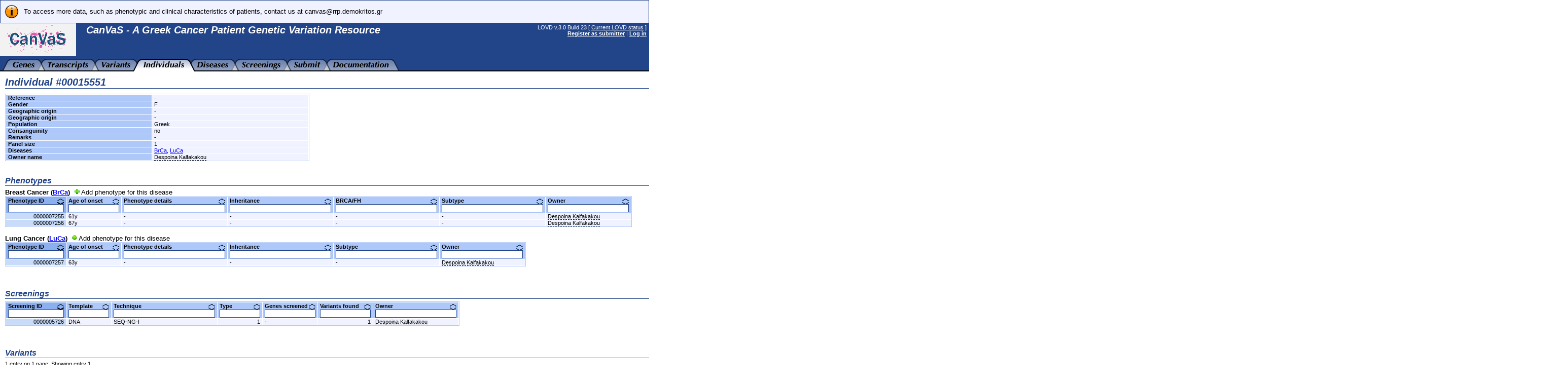

--- FILE ---
content_type: text/html; charset=UTF-8
request_url: http://ithaka.rrp.demokritos.gr/CanVaS/individuals/00015551
body_size: 11671
content:
<!DOCTYPE HTML PUBLIC "-//W3C//DTD HTML 4.01 Transitional//EN"
        "http://www.w3.org/TR/html4/loose.dtd">
<HTML lang="en_US">
<HEAD>
  <TITLE>Individual #00015551 - CanVaS - A Greek Cancer Patient Genetic Variation Resource</TITLE>
  <META http-equiv="Content-Type" content="text/html; charset=UTF-8">
  <META name="author" content="LOVD development team, LUMC, Netherlands">
  <META name="generator" content="gPHPEdit / GIMP @ GNU/Linux (Ubuntu)">
  <BASE href="http://ithaka.rrp.demokritos.gr/CanVaS/">
  <LINK rel="stylesheet" type="text/css" href="styles.css">
  <LINK rel="stylesheet" type="text/css" href="lib/jeegoocontext/style.css">
  <LINK rel="shortcut icon" href="favicon.ico" type="image/x-icon">

  <SCRIPT type="text/javascript" src="inc-js-openwindow.php"> </SCRIPT>
  <SCRIPT type="text/javascript" src="inc-js-toggle-visibility.js"> </SCRIPT>
  <SCRIPT type="text/javascript" src="lib/jQuery/jquery.min.js"> </SCRIPT>
  <SCRIPT type="text/javascript" src="lib/jQuery/jquery-ui.min.js"> </SCRIPT>
  <SCRIPT type="text/javascript" src="lib/jeegoocontext/jquery.jeegoocontext.min.js"> </SCRIPT>

  <SCRIPT type="text/javascript">
    var geneSwitcher = '';

    function lovd_switchGene()
    {
        // Fetches the gene switcher data from LOVD. Might be a form with a
        // dropdown, or a form with a text field for autocomplete.
        $.get('ajax/get_gene_switcher.php', function (sData, sStatus)
        {
            geneSwitcher = sData;
            if (geneSwitcher === '9') {
                alert('Error when retrieving a list of genes');
                return;
            }
            $('#gene_name').hide();

            $('#gene_switcher').html(geneSwitcher['html']);
            if (geneSwitcher['switchType'] === 'autocomplete') {
                $('#select_gene_autocomplete').autocomplete({
                    source: geneSwitcher['data'],
                    minLength: 3
                }).on('autocompleteselect', function (e, ui) { $(this).val(ui['item']['value']); $(this).parent().parent().submit(); }); // Auto submit on selecting the gene from the list.
                // And set focus to the field, too.
                $('#select_gene_autocomplete').focus();
            }
        },'json'
        ).fail(function (sData, sStatus)
        {
            alert('Error when retrieving a list of genes: ' + sStatus);
        });
    }

    function lovd_changeURL ()
    {
        // Replaces the gene in the current URL with the one selected.
        var sURL = '';
        // FIXME; It is very very difficult to keep the hash, it should be selective since otherwise you might be loading the EXACT SAME VL, BUT ON A DIFFERENT PAGE (viewing variants belonging to gene X, on a page that says you're looking at gene Y).
        if (geneSwitcher['switchType'] === 'autocomplete') {
            document.location.href = sURL.replace('{{GENE}}', $('#select_gene_autocomplete').val());
        } else {
            document.location.href = sURL.replace('{{GENE}}', $('#select_gene_dropdown').val());
        }
    }

  </SCRIPT>
  <LINK rel="stylesheet" type="text/css" href="lib/jQuery/css/cupertino/jquery-ui.css">
</HEAD>

<BODY style="margin : 0px;">

<TABLE border="0" cellpadding="0" cellspacing="0" width="100%"><TR><TD>

<!-- Have a DIV for the announcements together with the header, to make sure the announcements move with the sticky header. -->
<DIV id="stickyheader" style="position : fixed; z-index : 10; width : 100%">
      <TABLE border="0" cellpadding="2" cellspacing="0" width="100%" class="info">
        <TR>
          <TD valign="top" align="center" width="40"><IMG src="gfx/lovd_information.png" alt="Information" title="Information" width="32" height="32" style="margin : 4px;"></TD>
          <TD valign="middle">To access more data, such as phenotypic and clinical characteristics of patients, contact us at canvas@rrp.demokritos.gr</TD></TR></TABLE>


<TABLE border="0" cellpadding="0" cellspacing="0" width="100%" class="logo">
  <TR>
    <TD valign="top" width="170" height="70">
      <IMG src="gfx/CanVaS_logo2.png" alt="LOVD - Leiden Open Variation Database" width="150" height="65" style="margin-right: 20px;">
    </TD>
    <TD valign="top" style="padding-top : 2px; white-space : nowrap; width : 100%">
      <H2 style="margin-bottom : 2px;">CanVaS - A Greek Cancer Patient Genetic Variation Resource</H2>      <H5 id="gene_switcher"></H5>
    </TD>
    <TD valign="top" align="right" style="padding-right : 5px; padding-top : 2px; white-space: nowrap; padding-left: 20px;">
      LOVD v.3.0 Build 23 [ <A href="status">Current LOVD status</A> ]<BR>
      <A href="users?register"><B>Register as submitter</B></A> | <A href="login"><B>Log in</B></A>
    </TD>
  </TR>
</TABLE>
</DIV>

<TABLE border="0" cellpadding="0" cellspacing="0" width="100%" class="logo" style="margin-top : 101px;">
  <TR>
    <TD align="left" colspan="2" style="background : url('gfx/tab_fill.png'); background-repeat : repeat-x;">
      <IMG src="gfx/tab_0B.png" alt="" width="25" height="25" align="left">
      <A href="genes"><IMG src="gfx/tab_genes_B.png" alt="View all genes" id="tab_genes" width="44" height="25" align="left"></A>
      <IMG src="gfx/tab_BB.png" alt="" width="25" height="25" align="left">
      <A href="transcripts"><IMG src="gfx/tab_transcripts_B.png" alt="View transcripts" id="tab_transcripts" width="81" height="25" align="left"></A>
      <IMG src="gfx/tab_BB.png" alt="" width="25" height="25" align="left">
      <A href="variants"><IMG src="gfx/tab_variants_B.png" alt="View variants" id="tab_variants" width="58" height="25" align="left"></A>
      <IMG src="gfx/tab_BF.png" alt="" width="25" height="25" align="left">
      <A href="individuals"><IMG src="gfx/tab_individuals_F.png" alt="View individuals" id="tab_individuals" width="81" height="25" align="left"></A>
      <IMG src="gfx/tab_FB.png" alt="" width="25" height="25" align="left">
      <A href="diseases"><IMG src="gfx/tab_diseases_B.png" alt="View diseases" id="tab_diseases" width="62" height="25" align="left"></A>
      <IMG src="gfx/tab_BB.png" alt="" width="25" height="25" align="left">
      <A href="screenings"><IMG src="gfx/tab_screenings_B.png" alt="View screenings" id="tab_screenings" width="78" height="25" align="left"></A>
      <IMG src="gfx/tab_BB.png" alt="" width="25" height="25" align="left">
      <A href="submit"><IMG src="gfx/tab_submit_B.png" alt="Submit new data" id="tab_submit" width="53" height="25" align="left"></A>
      <IMG src="gfx/tab_BB.png" alt="" width="25" height="25" align="left">
      <A href="docs"><IMG src="gfx/tab_docs_B.png" alt="LOVD documentation" id="tab_docs" width="110" height="25" align="left"></A>
      <IMG src="gfx/tab_B0.png" alt="" width="25" height="25" align="left">
    </TD>
  </TR>
</TABLE>

<IMG src="gfx/trans.png" alt="" width="792" height="0">

<SCRIPT type="text/javascript">
  $("table.logo").eq(1).css("margin-top", $("#stickyheader").outerHeight(true) + "px");
</SCRIPT>

<!-- Start drop down menu definitions -->
<UL id="menu_tab_genes" class="jeegoocontext">
  <LI class="icon"><A href="/CanVaS/genes"><SPAN class="icon" style="background-image: url(gfx/menu_magnifying_glass.png);"></SPAN>View all genes</A></LI>
</UL>

<UL id="menu_tab_transcripts" class="jeegoocontext">
  <LI class="icon"><A href="/CanVaS/transcripts"><SPAN class="icon" style="background-image: url(gfx/menu_transcripts.png);"></SPAN>View all transcripts</A></LI>
</UL>

<UL id="menu_tab_variants" class="jeegoocontext">
  <LI class="icon"><A href="/CanVaS/variants"><SPAN class="icon" style="background-image: url(gfx/menu_magnifying_glass.png);"></SPAN>View all genomic variants</A></LI>
  <LI class="icon"><A href="/CanVaS/variants/in_gene"><SPAN class="icon" style="background-image: url(gfx/menu_magnifying_glass.png);"></SPAN>View all variants affecting transcripts</A></LI>
</UL>

<UL id="menu_tab_individuals" class="jeegoocontext">
  <LI class="icon"><A href="/CanVaS/individuals"><SPAN class="icon" style="background-image: url(gfx/menu_magnifying_glass.png);"></SPAN>View all individuals</A></LI>
</UL>

<UL id="menu_tab_diseases" class="jeegoocontext">
  <LI class="icon"><A href="/CanVaS/diseases"><SPAN class="icon" style="background-image: url(gfx/menu_magnifying_glass.png);"></SPAN>View all diseases</A></LI>
</UL>

<UL id="menu_tab_screenings" class="jeegoocontext">
  <LI class="icon"><A href="/CanVaS/screenings"><SPAN class="icon" style="background-image: url(gfx/menu_magnifying_glass.png);"></SPAN>View all screenings</A></LI>
</UL>

<UL id="menu_tab_submit" class="jeegoocontext">
  <LI class="icon"><A href="/CanVaS/submit"><SPAN class="icon" style="background-image: url(gfx/plus.png);"></SPAN>Submit new data</A></LI>
</UL>


<SCRIPT type="text/javascript">
  $(function(){
    var aMenuOptions = {
        widthOverflowOffset: 0,
        heightOverflowOffset: 1,
        startLeftOffset: -20,
        event: "mouseover",
        openBelowContext: true,
        autoHide: true,
        delay: 100,
        onSelect: function(e, context){
            if($(this).hasClass("disabled"))
            {
                return false;
            } else {
                window.location = $(this).find("a").attr("href");
                return false;
            }
        }
    };
    $('#tab_genes').jeegoocontext('menu_tab_genes', aMenuOptions);
    $('#tab_transcripts').jeegoocontext('menu_tab_transcripts', aMenuOptions);
    $('#tab_variants').jeegoocontext('menu_tab_variants', aMenuOptions);
    $('#tab_individuals').jeegoocontext('menu_tab_individuals', aMenuOptions);
    $('#tab_diseases').jeegoocontext('menu_tab_diseases', aMenuOptions);
    $('#tab_screenings').jeegoocontext('menu_tab_screenings', aMenuOptions);
    $('#tab_submit').jeegoocontext('menu_tab_submit', aMenuOptions);
  });
</SCRIPT>
<!-- End drop down menu definitions -->



<DIV style="padding : 0px 10px;">
<TABLE border="0" cellpadding="0" cellspacing="0" width="100%">
  <TR>
    <TD style="padding-top : 10px;">







      <H2 class="LOVD">Individual #00015551</H2>

      <TABLE border="0" cellpadding="0" cellspacing="1" width="600" class="data">
        <TR>
          <TH valign="top">Reference</TH>
          <TD>-</TD></TR>
        <TR>
          <TH valign="top">Gender</TH>
          <TD>F</TD></TR>
        <TR>
          <TH valign="top">Geographic&nbsp;origin</TH>
          <TD>-</TD></TR>
        <TR>
          <TH valign="top">Geographic&nbsp;origin</TH>
          <TD>-</TD></TR>
        <TR>
          <TH valign="top">Population</TH>
          <TD>Greek</TD></TR>
        <TR>
          <TH valign="top">Consanguinity</TH>
          <TD>no</TD></TR>
        <TR>
          <TH valign="top">Remarks</TH>
          <TD>-</TD></TR>
        <TR>
          <TH valign="top">Panel&nbsp;size</TH>
          <TD>1</TD></TR>
        <TR>
          <TH valign="top">Diseases</TH>
          <TD><A href="diseases/00001" title="Breast Cancer">BrCa</A>, <A href="diseases/00044" title="Lung Cancer">LuCa</A></TD></TR>
        <TR>
          <TH valign="top">Owner&nbsp;name</TH>
          <TD><SPAN class="custom_link" onmouseover="lovd_showToolTip('<TABLE border=0 cellpadding=0 cellspacing=0 width=350 class=S11><TR><TH valign=top>User&nbsp;ID</TH><TD>00001</TD></TR><TR><TH valign=top>Name</TH><TD>Despoina Kalfakakou</TD></TR><TR><TH valign=top>Email&nbsp;address</TH><TD>&#100;&#046;&#107;&#097;&#108;&#102;&#097;&#107;&#097;&#107;&#111;&#117;&#064;&#114;&#114;&#112;&#046;&#100;&#101;&#109;&#111;&#107;&#114;&#105;&#116;&#111;&#115;&#046;&#103;&#114;<BR>&#100;&#107;&#097;&#108;&#102;&#097;&#107;&#097;&#107;&#111;&#117;&#064;&#103;&#109;&#097;&#105;&#108;&#046;&#099;&#111;&#109;</TD></TR><TR><TH valign=top>Institute</TH><TD>NCSR Demokritos</TD></TR><TR><TH valign=top>Department</TH><TD>Molecular Diagnostics Laboratory</TD></TR><TR><TH valign=top>Country</TH><TD>GR</TD></TR></TABLE>', this, [0, 0]);">Despoina Kalfakakou</SPAN></TD></TR></TABLE>

<BR><BR>

      <H4 class="LOVD">Phenotypes</H4>

<B>Breast Cancer (<A href="diseases/00001">BrCa</A>)</B>&nbsp;&nbsp;<A href="phenotypes?create&amp;target=00015551&amp;diseaseid=00001"><IMG src="gfx/plus.png"></A> Add phenotype for this disease      <SCRIPT type="text/javascript" src="inc-js-viewlist.php?nohistory"> </SCRIPT>
      <SCRIPT type="text/javascript" src="inc-js-tooltip.php"> </SCRIPT>
      <FORM action="individuals/00015551" method="get" id="viewlistForm_Phenotypes_for_I_VE_00001" style="margin : 0px;" onsubmit="return false;">
        <INPUT type="hidden" name="viewlistid" value="Phenotypes_for_I_VE_00001">
        <INPUT type="hidden" name="object" value="Phenotype">
        <INPUT type="hidden" name="object_id" value="00001">
        <INPUT type="hidden" name="id" value="">
        <INPUT type="hidden" name="order" value="id_,ASC">
        <INPUT type="hidden" name="MVSCols" value="">
        <INPUT type="hidden" name="search_individualid" value="00015551">
        <INPUT type="hidden" name="search_diseaseid" value="00001">

      <DIV id="viewlistDiv_Phenotypes_for_I_VE_00001">
      <DIV id="viewlistLegend_Phenotypes_for_I_VE_00001" title="Legend" style="display : none;">
        <H2 class="LOVD">Legend</H2>

        <I class="S11">Please note that a short description of a certain column can be displayed when you move your mouse cursor over the column's header and hold it still. Below, a more detailed description is shown per column.</I><BR><BR>

        <B>Age of onset</B>: The age at which the first symptoms appeared in the individual, if known.
<UL style="margin-top:0px;">
  <LI>35y = 35 years</LI>
  <LI>04y08m = 4 years and 8 months</LI>
  <LI>18y? = around 18 years</LI>
  <LI>&gt;54y = older than 54</LI>
  <LI>? = unknown</LI>
</UL>

        <B>Phenotype details</B>: Additional information on the phenotype of the individual.<BR><BR>

        <B>Inheritance</B>: Indicates the inheritance of the phenotype in the family; unknown, familial (autosomal/X-linked, dominant/ recessive), paternal (Y-linked), maternal (mitochondrial), isolated (sporadic) or complex<BR>
        All options:
        <UL style="margin-top : 0px;">
          <LI>Unknown</LI>
          <LI>Familial</LI>
          <LI>Familial, autosomal dominant</LI>
          <LI>Familial, autosomal recessive</LI>
          <LI>Familial, X-linked dominant</LI>
          <LI>Familial, X-linked dominant, male sparing</LI>
          <LI>Familial, X-linked recessive</LI>
          <LI>Paternal, Y-linked</LI>
          <LI>Maternal, mitochondrial</LI>
          <LI>Isolated (sporadic)</LI>
          <LI>Complex</LI>
      </UL>

        <B>BRCA/FH</B>: Family History of BrCa, OvCa, PanCa<BR>
        All options:
        <UL style="margin-top : 0px;">
          <LI>Strong</LI>
          <LI>Weak</LI>
          <LI>No</LI>
          <LI>N/A</LI>
      </UL>

        <B>Subtype</B>: Subtype<BR><BR>

      </DIV>

      <TABLE border="0" cellpadding="0" cellspacing="1" class="data" id="viewlistTable_Phenotypes_for_I_VE_00001">
        <THEAD>
        <TR>
          <TH valign="top" class="ordered" data-allow_find_replace="0" data-fieldname="id_">
            <IMG src="gfx/trans.png" alt="" width="110" height="1" id="viewlistTable_Phenotypes_for_I_VE_00001_colwidth_id_"><BR>
            <DIV onclick="document.forms['viewlistForm_Phenotypes_for_I_VE_00001'].order.value='id_,DESC'; if (document.forms['viewlistForm_Phenotypes_for_I_VE_00001'].page) { document.forms['viewlistForm_Phenotypes_for_I_VE_00001'].page.value=1; } lovd_AJAX_viewListSubmit('Phenotypes_for_I_VE_00001');" style="position : relative;">
              <IMG src="gfx/order_arrow_asc.png" alt="Ascending" title="Ascending" width="13" height="12" style="position : absolute; top : 2px; right : 0px;">Phenotype&nbsp;ID&nbsp;&nbsp;&nbsp;&nbsp;&nbsp;</DIV>
            <INPUT type="text" name="search_id_" value="" title="Phenotype ID field should contain..." style="width : 104px; font-weight : normal;" onkeydown="if (event.keyCode == 13) { if (document.forms['viewlistForm_Phenotypes_for_I_VE_00001'].page) { document.forms['viewlistForm_Phenotypes_for_I_VE_00001'].page.value=1; } setTimeout('lovd_AJAX_viewListSubmit(\'Phenotypes_for_I_VE_00001\')', 0); return false;}"></TH>
          <TH valign="top" class="order" title="The age at which the first symptoms of the disease appeared in the individual, if known. 04y08m = 4 years and 8 months." data-allow_find_replace="1" data-fieldname="Phenotype/Age/Onset">
            <IMG src="gfx/trans.png" alt="" width="100" height="1" id="viewlistTable_Phenotypes_for_I_VE_00001_colwidth_Phenotype/Age/Onset"><BR>
            <DIV onclick="document.forms['viewlistForm_Phenotypes_for_I_VE_00001'].order.value='Phenotype/Age/Onset,ASC'; if (document.forms['viewlistForm_Phenotypes_for_I_VE_00001'].page) { document.forms['viewlistForm_Phenotypes_for_I_VE_00001'].page.value=1; } lovd_AJAX_viewListSubmit('Phenotypes_for_I_VE_00001');" style="position : relative;">
              <IMG src="gfx/order_arrow.png" alt="" title="" width="13" height="12" style="position : absolute; top : 2px; right : 0px;">Age&nbsp;of&nbsp;onset&nbsp;&nbsp;&nbsp;&nbsp;&nbsp;</DIV>
            <INPUT type="text" name="search_Phenotype/Age/Onset" value="" title="Age of onset field should contain..." style="width : 94px; font-weight : normal;" onkeydown="if (event.keyCode == 13) { if (document.forms['viewlistForm_Phenotypes_for_I_VE_00001'].page) { document.forms['viewlistForm_Phenotypes_for_I_VE_00001'].page.value=1; } setTimeout('lovd_AJAX_viewListSubmit(\'Phenotypes_for_I_VE_00001\')', 0); return false;}"></TH>
          <TH valign="top" class="order" title="Additional information on the phenotype of the individual." data-allow_find_replace="1" data-fieldname="Phenotype/Additional">
            <IMG src="gfx/trans.png" alt="" width="200" height="1" id="viewlistTable_Phenotypes_for_I_VE_00001_colwidth_Phenotype/Additional"><BR>
            <DIV onclick="document.forms['viewlistForm_Phenotypes_for_I_VE_00001'].order.value='Phenotype/Additional,ASC'; if (document.forms['viewlistForm_Phenotypes_for_I_VE_00001'].page) { document.forms['viewlistForm_Phenotypes_for_I_VE_00001'].page.value=1; } lovd_AJAX_viewListSubmit('Phenotypes_for_I_VE_00001');" style="position : relative;">
              <IMG src="gfx/order_arrow.png" alt="" title="" width="13" height="12" style="position : absolute; top : 2px; right : 0px;">Phenotype&nbsp;details&nbsp;&nbsp;&nbsp;&nbsp;&nbsp;</DIV>
            <INPUT type="text" name="search_Phenotype/Additional" value="" title="Phenotype details field should contain..." style="width : 194px; font-weight : normal;" onkeydown="if (event.keyCode == 13) { if (document.forms['viewlistForm_Phenotypes_for_I_VE_00001'].page) { document.forms['viewlistForm_Phenotypes_for_I_VE_00001'].page.value=1; } setTimeout('lovd_AJAX_viewListSubmit(\'Phenotypes_for_I_VE_00001\')', 0); return false;}"></TH>
          <TH valign="top" class="order" title="Indicates the inheritance of the phenotype in the family; unknown, familial (autosomal/X-linked, dominant/ recessive), paternal (Y-linked), maternal (mitochondrial), isolated (sporadic) or complex" data-allow_find_replace="1" data-fieldname="Phenotype/Inheritance">
            <IMG src="gfx/trans.png" alt="" width="200" height="1" id="viewlistTable_Phenotypes_for_I_VE_00001_colwidth_Phenotype/Inheritance"><BR>
            <DIV onclick="document.forms['viewlistForm_Phenotypes_for_I_VE_00001'].order.value='Phenotype/Inheritance,ASC'; if (document.forms['viewlistForm_Phenotypes_for_I_VE_00001'].page) { document.forms['viewlistForm_Phenotypes_for_I_VE_00001'].page.value=1; } lovd_AJAX_viewListSubmit('Phenotypes_for_I_VE_00001');" style="position : relative;">
              <IMG src="gfx/order_arrow.png" alt="" title="" width="13" height="12" style="position : absolute; top : 2px; right : 0px;">Inheritance&nbsp;&nbsp;&nbsp;&nbsp;&nbsp;</DIV>
            <INPUT type="text" name="search_Phenotype/Inheritance" value="" title="Inheritance field should contain..." style="width : 194px; font-weight : normal;" onkeydown="if (event.keyCode == 13) { if (document.forms['viewlistForm_Phenotypes_for_I_VE_00001'].page) { document.forms['viewlistForm_Phenotypes_for_I_VE_00001'].page.value=1; } setTimeout('lovd_AJAX_viewListSubmit(\'Phenotypes_for_I_VE_00001\')', 0); return false;}"></TH>
          <TH valign="top" class="order" title="Family History of BrCa, OvCa, PanCa 
(Strong: &gt; 1, Weak = 1, No = 0)" data-allow_find_replace="1" data-fieldname="Phenotype/BrCa/FH">
            <IMG src="gfx/trans.png" alt="" width="200" height="1" id="viewlistTable_Phenotypes_for_I_VE_00001_colwidth_Phenotype/BrCa/FH"><BR>
            <DIV onclick="document.forms['viewlistForm_Phenotypes_for_I_VE_00001'].order.value='Phenotype/BrCa/FH,ASC'; if (document.forms['viewlistForm_Phenotypes_for_I_VE_00001'].page) { document.forms['viewlistForm_Phenotypes_for_I_VE_00001'].page.value=1; } lovd_AJAX_viewListSubmit('Phenotypes_for_I_VE_00001');" style="position : relative;">
              <IMG src="gfx/order_arrow.png" alt="" title="" width="13" height="12" style="position : absolute; top : 2px; right : 0px;">BRCA/FH&nbsp;&nbsp;&nbsp;&nbsp;&nbsp;</DIV>
            <INPUT type="text" name="search_Phenotype/BrCa/FH" value="" title="BRCA/FH field should contain..." style="width : 194px; font-weight : normal;" onkeydown="if (event.keyCode == 13) { if (document.forms['viewlistForm_Phenotypes_for_I_VE_00001'].page) { document.forms['viewlistForm_Phenotypes_for_I_VE_00001'].page.value=1; } setTimeout('lovd_AJAX_viewListSubmit(\'Phenotypes_for_I_VE_00001\')', 0); return false;}"></TH>
          <TH valign="top" class="order" title="Subtype" data-allow_find_replace="1" data-fieldname="Phenotype/Subtype">
            <IMG src="gfx/trans.png" alt="" width="200" height="1" id="viewlistTable_Phenotypes_for_I_VE_00001_colwidth_Phenotype/Subtype"><BR>
            <DIV onclick="document.forms['viewlistForm_Phenotypes_for_I_VE_00001'].order.value='Phenotype/Subtype,ASC'; if (document.forms['viewlistForm_Phenotypes_for_I_VE_00001'].page) { document.forms['viewlistForm_Phenotypes_for_I_VE_00001'].page.value=1; } lovd_AJAX_viewListSubmit('Phenotypes_for_I_VE_00001');" style="position : relative;">
              <IMG src="gfx/order_arrow.png" alt="" title="" width="13" height="12" style="position : absolute; top : 2px; right : 0px;">Subtype&nbsp;&nbsp;&nbsp;&nbsp;&nbsp;</DIV>
            <INPUT type="text" name="search_Phenotype/Subtype" value="" title="Subtype field should contain..." style="width : 194px; font-weight : normal;" onkeydown="if (event.keyCode == 13) { if (document.forms['viewlistForm_Phenotypes_for_I_VE_00001'].page) { document.forms['viewlistForm_Phenotypes_for_I_VE_00001'].page.value=1; } setTimeout('lovd_AJAX_viewListSubmit(\'Phenotypes_for_I_VE_00001\')', 0); return false;}"></TH>
          <TH valign="top" class="order" data-allow_find_replace="0" data-fieldname="owned_by_">
            <IMG src="gfx/trans.png" alt="" width="160" height="1" id="viewlistTable_Phenotypes_for_I_VE_00001_colwidth_owned_by_"><BR>
            <DIV onclick="document.forms['viewlistForm_Phenotypes_for_I_VE_00001'].order.value='owned_by_,ASC'; if (document.forms['viewlistForm_Phenotypes_for_I_VE_00001'].page) { document.forms['viewlistForm_Phenotypes_for_I_VE_00001'].page.value=1; } lovd_AJAX_viewListSubmit('Phenotypes_for_I_VE_00001');" style="position : relative;">
              <IMG src="gfx/order_arrow.png" alt="" title="" width="13" height="12" style="position : absolute; top : 2px; right : 0px;">Owner&nbsp;&nbsp;&nbsp;&nbsp;&nbsp;</DIV>
            <INPUT type="text" name="search_owned_by_" value="" title="Owner field should contain..." style="width : 154px; font-weight : normal;" onkeydown="if (event.keyCode == 13) { if (document.forms['viewlistForm_Phenotypes_for_I_VE_00001'].page) { document.forms['viewlistForm_Phenotypes_for_I_VE_00001'].page.value=1; } setTimeout('lovd_AJAX_viewListSubmit(\'Phenotypes_for_I_VE_00001\')', 0); return false;}"></TH></TR></THEAD>
        <TR class="data" id="0000007255" valign="top" style="cursor : pointer;" data-href="/CanVaS/phenotypes/0000007255" onclick="javascript:window.location.href=this.getAttribute('data-href');">
          <TD style="text-align : right;" class="ordered"><A href="phenotypes/0000007255" class="hide">0000007255</A></TD>
          <TD>61y</TD>
          <TD>-</TD>
          <TD>-</TD>
          <TD>-</TD>
          <TD>-</TD>
          <TD><SPAN class="custom_link" onmouseover="lovd_showToolTip('<TABLE border=0 cellpadding=0 cellspacing=0 width=350 class=S11><TR><TH valign=top>User&nbsp;ID</TH><TD>00001</TD></TR><TR><TH valign=top>Name</TH><TD>Despoina Kalfakakou</TD></TR><TR><TH valign=top>Email&nbsp;address</TH><TD>&#100;&#046;&#107;&#097;&#108;&#102;&#097;&#107;&#097;&#107;&#111;&#117;&#064;&#114;&#114;&#112;&#046;&#100;&#101;&#109;&#111;&#107;&#114;&#105;&#116;&#111;&#115;&#046;&#103;&#114;<BR>&#100;&#107;&#097;&#108;&#102;&#097;&#107;&#097;&#107;&#111;&#117;&#064;&#103;&#109;&#097;&#105;&#108;&#046;&#099;&#111;&#109;</TD></TR><TR><TH valign=top>Institute</TH><TD>NCSR Demokritos</TD></TR><TR><TH valign=top>Department</TH><TD>Molecular Diagnostics Laboratory</TD></TR><TR><TH valign=top>Country</TH><TD>GR</TD></TR></TABLE>', this, [-200, 0]);">Despoina Kalfakakou</SPAN></TD></TR>
        <TR class="data" id="0000007256" valign="top" style="cursor : pointer;" data-href="/CanVaS/phenotypes/0000007256" onclick="javascript:window.location.href=this.getAttribute('data-href');">
          <TD style="text-align : right;" class="ordered"><A href="phenotypes/0000007256" class="hide">0000007256</A></TD>
          <TD>67y</TD>
          <TD>-</TD>
          <TD>-</TD>
          <TD>-</TD>
          <TD>-</TD>
          <TD><SPAN class="custom_link" onmouseover="lovd_showToolTip('<TABLE border=0 cellpadding=0 cellspacing=0 width=350 class=S11><TR><TH valign=top>User&nbsp;ID</TH><TD>00001</TD></TR><TR><TH valign=top>Name</TH><TD>Despoina Kalfakakou</TD></TR><TR><TH valign=top>Email&nbsp;address</TH><TD>&#100;&#046;&#107;&#097;&#108;&#102;&#097;&#107;&#097;&#107;&#111;&#117;&#064;&#114;&#114;&#112;&#046;&#100;&#101;&#109;&#111;&#107;&#114;&#105;&#116;&#111;&#115;&#046;&#103;&#114;<BR>&#100;&#107;&#097;&#108;&#102;&#097;&#107;&#097;&#107;&#111;&#117;&#064;&#103;&#109;&#097;&#105;&#108;&#046;&#099;&#111;&#109;</TD></TR><TR><TH valign=top>Institute</TH><TD>NCSR Demokritos</TD></TR><TR><TH valign=top>Department</TH><TD>Molecular Diagnostics Laboratory</TD></TR><TR><TH valign=top>Country</TH><TD>GR</TD></TR></TABLE>', this, [-200, 0]);">Despoina Kalfakakou</SPAN></TD></TR></TABLE>
      </DIV></FORM><BR>
      <SCRIPT type="text/javascript">
        // This has to be run when the document has finished loading everything, because only then can it get the proper width from IE7 and lower!
        $( function () {lovd_stretchInputs('Phenotypes_for_I_VE_00001');});
        check_list['Phenotypes_for_I_VE_00001'] = [];
      </SCRIPT>

<B>Lung Cancer (<A href="diseases/00044">LuCa</A>)</B>&nbsp;&nbsp;<A href="phenotypes?create&amp;target=00015551&amp;diseaseid=00044"><IMG src="gfx/plus.png"></A> Add phenotype for this disease      <FORM action="individuals/00015551" method="get" id="viewlistForm_Phenotypes_for_I_VE_00044" style="margin : 0px;" onsubmit="return false;">
        <INPUT type="hidden" name="viewlistid" value="Phenotypes_for_I_VE_00044">
        <INPUT type="hidden" name="object" value="Phenotype">
        <INPUT type="hidden" name="object_id" value="00044">
        <INPUT type="hidden" name="id" value="">
        <INPUT type="hidden" name="order" value="id_,ASC">
        <INPUT type="hidden" name="MVSCols" value="">
        <INPUT type="hidden" name="search_individualid" value="00015551">
        <INPUT type="hidden" name="search_diseaseid" value="00044">

      <DIV id="viewlistDiv_Phenotypes_for_I_VE_00044">
      <DIV id="viewlistLegend_Phenotypes_for_I_VE_00044" title="Legend" style="display : none;">
        <H2 class="LOVD">Legend</H2>

        <I class="S11">Please note that a short description of a certain column can be displayed when you move your mouse cursor over the column's header and hold it still. Below, a more detailed description is shown per column.</I><BR><BR>

        <B>Age of onset</B>: The age at which the first symptoms appeared in the individual, if known.
<UL style="margin-top:0px;">
  <LI>35y = 35 years</LI>
  <LI>04y08m = 4 years and 8 months</LI>
  <LI>18y? = around 18 years</LI>
  <LI>&gt;54y = older than 54</LI>
  <LI>? = unknown</LI>
</UL>

        <B>Phenotype details</B>: Additional information on the phenotype of the individual.<BR><BR>

        <B>Inheritance</B>: Indicates the inheritance of the phenotype in the family; unknown, familial (autosomal/X-linked, dominant/ recessive), paternal (Y-linked), maternal (mitochondrial), isolated (sporadic) or complex<BR>
        All options:
        <UL style="margin-top : 0px;">
          <LI>Unknown</LI>
          <LI>Familial</LI>
          <LI>Familial, autosomal dominant</LI>
          <LI>Familial, autosomal recessive</LI>
          <LI>Familial, X-linked dominant</LI>
          <LI>Familial, X-linked dominant, male sparing</LI>
          <LI>Familial, X-linked recessive</LI>
          <LI>Paternal, Y-linked</LI>
          <LI>Maternal, mitochondrial</LI>
          <LI>Isolated (sporadic)</LI>
          <LI>Complex</LI>
      </UL>

        <B>Subtype</B>: Subtype<BR><BR>

      </DIV>

      <TABLE border="0" cellpadding="0" cellspacing="1" class="data" id="viewlistTable_Phenotypes_for_I_VE_00044">
        <THEAD>
        <TR>
          <TH valign="top" class="ordered" data-allow_find_replace="0" data-fieldname="id_">
            <IMG src="gfx/trans.png" alt="" width="110" height="1" id="viewlistTable_Phenotypes_for_I_VE_00044_colwidth_id_"><BR>
            <DIV onclick="document.forms['viewlistForm_Phenotypes_for_I_VE_00044'].order.value='id_,DESC'; if (document.forms['viewlistForm_Phenotypes_for_I_VE_00044'].page) { document.forms['viewlistForm_Phenotypes_for_I_VE_00044'].page.value=1; } lovd_AJAX_viewListSubmit('Phenotypes_for_I_VE_00044');" style="position : relative;">
              <IMG src="gfx/order_arrow_asc.png" alt="Ascending" title="Ascending" width="13" height="12" style="position : absolute; top : 2px; right : 0px;">Phenotype&nbsp;ID&nbsp;&nbsp;&nbsp;&nbsp;&nbsp;</DIV>
            <INPUT type="text" name="search_id_" value="" title="Phenotype ID field should contain..." style="width : 104px; font-weight : normal;" onkeydown="if (event.keyCode == 13) { if (document.forms['viewlistForm_Phenotypes_for_I_VE_00044'].page) { document.forms['viewlistForm_Phenotypes_for_I_VE_00044'].page.value=1; } setTimeout('lovd_AJAX_viewListSubmit(\'Phenotypes_for_I_VE_00044\')', 0); return false;}"></TH>
          <TH valign="top" class="order" title="The age at which the first symptoms of the disease appeared in the individual, if known. 04y08m = 4 years and 8 months." data-allow_find_replace="1" data-fieldname="Phenotype/Age/Onset">
            <IMG src="gfx/trans.png" alt="" width="100" height="1" id="viewlistTable_Phenotypes_for_I_VE_00044_colwidth_Phenotype/Age/Onset"><BR>
            <DIV onclick="document.forms['viewlistForm_Phenotypes_for_I_VE_00044'].order.value='Phenotype/Age/Onset,ASC'; if (document.forms['viewlistForm_Phenotypes_for_I_VE_00044'].page) { document.forms['viewlistForm_Phenotypes_for_I_VE_00044'].page.value=1; } lovd_AJAX_viewListSubmit('Phenotypes_for_I_VE_00044');" style="position : relative;">
              <IMG src="gfx/order_arrow.png" alt="" title="" width="13" height="12" style="position : absolute; top : 2px; right : 0px;">Age&nbsp;of&nbsp;onset&nbsp;&nbsp;&nbsp;&nbsp;&nbsp;</DIV>
            <INPUT type="text" name="search_Phenotype/Age/Onset" value="" title="Age of onset field should contain..." style="width : 94px; font-weight : normal;" onkeydown="if (event.keyCode == 13) { if (document.forms['viewlistForm_Phenotypes_for_I_VE_00044'].page) { document.forms['viewlistForm_Phenotypes_for_I_VE_00044'].page.value=1; } setTimeout('lovd_AJAX_viewListSubmit(\'Phenotypes_for_I_VE_00044\')', 0); return false;}"></TH>
          <TH valign="top" class="order" title="Additional information on the phenotype of the individual." data-allow_find_replace="1" data-fieldname="Phenotype/Additional">
            <IMG src="gfx/trans.png" alt="" width="200" height="1" id="viewlistTable_Phenotypes_for_I_VE_00044_colwidth_Phenotype/Additional"><BR>
            <DIV onclick="document.forms['viewlistForm_Phenotypes_for_I_VE_00044'].order.value='Phenotype/Additional,ASC'; if (document.forms['viewlistForm_Phenotypes_for_I_VE_00044'].page) { document.forms['viewlistForm_Phenotypes_for_I_VE_00044'].page.value=1; } lovd_AJAX_viewListSubmit('Phenotypes_for_I_VE_00044');" style="position : relative;">
              <IMG src="gfx/order_arrow.png" alt="" title="" width="13" height="12" style="position : absolute; top : 2px; right : 0px;">Phenotype&nbsp;details&nbsp;&nbsp;&nbsp;&nbsp;&nbsp;</DIV>
            <INPUT type="text" name="search_Phenotype/Additional" value="" title="Phenotype details field should contain..." style="width : 194px; font-weight : normal;" onkeydown="if (event.keyCode == 13) { if (document.forms['viewlistForm_Phenotypes_for_I_VE_00044'].page) { document.forms['viewlistForm_Phenotypes_for_I_VE_00044'].page.value=1; } setTimeout('lovd_AJAX_viewListSubmit(\'Phenotypes_for_I_VE_00044\')', 0); return false;}"></TH>
          <TH valign="top" class="order" title="Indicates the inheritance of the phenotype in the family; unknown, familial (autosomal/X-linked, dominant/ recessive), paternal (Y-linked), maternal (mitochondrial), isolated (sporadic) or complex" data-allow_find_replace="1" data-fieldname="Phenotype/Inheritance">
            <IMG src="gfx/trans.png" alt="" width="200" height="1" id="viewlistTable_Phenotypes_for_I_VE_00044_colwidth_Phenotype/Inheritance"><BR>
            <DIV onclick="document.forms['viewlistForm_Phenotypes_for_I_VE_00044'].order.value='Phenotype/Inheritance,ASC'; if (document.forms['viewlistForm_Phenotypes_for_I_VE_00044'].page) { document.forms['viewlistForm_Phenotypes_for_I_VE_00044'].page.value=1; } lovd_AJAX_viewListSubmit('Phenotypes_for_I_VE_00044');" style="position : relative;">
              <IMG src="gfx/order_arrow.png" alt="" title="" width="13" height="12" style="position : absolute; top : 2px; right : 0px;">Inheritance&nbsp;&nbsp;&nbsp;&nbsp;&nbsp;</DIV>
            <INPUT type="text" name="search_Phenotype/Inheritance" value="" title="Inheritance field should contain..." style="width : 194px; font-weight : normal;" onkeydown="if (event.keyCode == 13) { if (document.forms['viewlistForm_Phenotypes_for_I_VE_00044'].page) { document.forms['viewlistForm_Phenotypes_for_I_VE_00044'].page.value=1; } setTimeout('lovd_AJAX_viewListSubmit(\'Phenotypes_for_I_VE_00044\')', 0); return false;}"></TH>
          <TH valign="top" class="order" title="Subtype" data-allow_find_replace="1" data-fieldname="Phenotype/Subtype">
            <IMG src="gfx/trans.png" alt="" width="200" height="1" id="viewlistTable_Phenotypes_for_I_VE_00044_colwidth_Phenotype/Subtype"><BR>
            <DIV onclick="document.forms['viewlistForm_Phenotypes_for_I_VE_00044'].order.value='Phenotype/Subtype,ASC'; if (document.forms['viewlistForm_Phenotypes_for_I_VE_00044'].page) { document.forms['viewlistForm_Phenotypes_for_I_VE_00044'].page.value=1; } lovd_AJAX_viewListSubmit('Phenotypes_for_I_VE_00044');" style="position : relative;">
              <IMG src="gfx/order_arrow.png" alt="" title="" width="13" height="12" style="position : absolute; top : 2px; right : 0px;">Subtype&nbsp;&nbsp;&nbsp;&nbsp;&nbsp;</DIV>
            <INPUT type="text" name="search_Phenotype/Subtype" value="" title="Subtype field should contain..." style="width : 194px; font-weight : normal;" onkeydown="if (event.keyCode == 13) { if (document.forms['viewlistForm_Phenotypes_for_I_VE_00044'].page) { document.forms['viewlistForm_Phenotypes_for_I_VE_00044'].page.value=1; } setTimeout('lovd_AJAX_viewListSubmit(\'Phenotypes_for_I_VE_00044\')', 0); return false;}"></TH>
          <TH valign="top" class="order" data-allow_find_replace="0" data-fieldname="owned_by_">
            <IMG src="gfx/trans.png" alt="" width="160" height="1" id="viewlistTable_Phenotypes_for_I_VE_00044_colwidth_owned_by_"><BR>
            <DIV onclick="document.forms['viewlistForm_Phenotypes_for_I_VE_00044'].order.value='owned_by_,ASC'; if (document.forms['viewlistForm_Phenotypes_for_I_VE_00044'].page) { document.forms['viewlistForm_Phenotypes_for_I_VE_00044'].page.value=1; } lovd_AJAX_viewListSubmit('Phenotypes_for_I_VE_00044');" style="position : relative;">
              <IMG src="gfx/order_arrow.png" alt="" title="" width="13" height="12" style="position : absolute; top : 2px; right : 0px;">Owner&nbsp;&nbsp;&nbsp;&nbsp;&nbsp;</DIV>
            <INPUT type="text" name="search_owned_by_" value="" title="Owner field should contain..." style="width : 154px; font-weight : normal;" onkeydown="if (event.keyCode == 13) { if (document.forms['viewlistForm_Phenotypes_for_I_VE_00044'].page) { document.forms['viewlistForm_Phenotypes_for_I_VE_00044'].page.value=1; } setTimeout('lovd_AJAX_viewListSubmit(\'Phenotypes_for_I_VE_00044\')', 0); return false;}"></TH></TR></THEAD>
        <TR class="data" id="0000007257" valign="top" style="cursor : pointer;" data-href="/CanVaS/phenotypes/0000007257" onclick="javascript:window.location.href=this.getAttribute('data-href');">
          <TD style="text-align : right;" class="ordered"><A href="phenotypes/0000007257" class="hide">0000007257</A></TD>
          <TD>63y</TD>
          <TD>-</TD>
          <TD>-</TD>
          <TD>-</TD>
          <TD><SPAN class="custom_link" onmouseover="lovd_showToolTip('<TABLE border=0 cellpadding=0 cellspacing=0 width=350 class=S11><TR><TH valign=top>User&nbsp;ID</TH><TD>00001</TD></TR><TR><TH valign=top>Name</TH><TD>Despoina Kalfakakou</TD></TR><TR><TH valign=top>Email&nbsp;address</TH><TD>&#100;&#046;&#107;&#097;&#108;&#102;&#097;&#107;&#097;&#107;&#111;&#117;&#064;&#114;&#114;&#112;&#046;&#100;&#101;&#109;&#111;&#107;&#114;&#105;&#116;&#111;&#115;&#046;&#103;&#114;<BR>&#100;&#107;&#097;&#108;&#102;&#097;&#107;&#097;&#107;&#111;&#117;&#064;&#103;&#109;&#097;&#105;&#108;&#046;&#099;&#111;&#109;</TD></TR><TR><TH valign=top>Institute</TH><TD>NCSR Demokritos</TD></TR><TR><TH valign=top>Department</TH><TD>Molecular Diagnostics Laboratory</TD></TR><TR><TH valign=top>Country</TH><TD>GR</TD></TR></TABLE>', this, [-200, 0]);">Despoina Kalfakakou</SPAN></TD></TR></TABLE>
      </DIV></FORM><BR>
      <SCRIPT type="text/javascript">
        // This has to be run when the document has finished loading everything, because only then can it get the proper width from IE7 and lower!
        $( function () {lovd_stretchInputs('Phenotypes_for_I_VE_00044');});
        check_list['Phenotypes_for_I_VE_00044'] = [];
      </SCRIPT>

<BR><BR>

      <H4 class="LOVD">Screenings</H4>

      <FORM action="individuals/00015551" method="get" id="viewlistForm_Screenings_for_I_VE" style="margin : 0px;" onsubmit="return false;">
        <INPUT type="hidden" name="viewlistid" value="Screenings_for_I_VE">
        <INPUT type="hidden" name="object" value="Screening">
        <INPUT type="hidden" name="object_id" value="">
        <INPUT type="hidden" name="id" value="">
        <INPUT type="hidden" name="order" value="id,ASC">
        <INPUT type="hidden" name="MVSCols" value="">
        <INPUT type="hidden" name="search_individualid" value="00015551">

      <DIV id="viewlistDiv_Screenings_for_I_VE">
      <DIV id="viewlistLegend_Screenings_for_I_VE" title="Legend" style="display : none;">
        <H2 class="LOVD">Legend</H2>

        <I class="S11">Please note that a short description of a certain column can be displayed when you move your mouse cursor over the column's header and hold it still. Below, a more detailed description is shown per column.</I><BR><BR>

        <B>Template</B>: Template(s) used to detect the sequence variant; DNA = genomic DNA, RNA = RNA (cDNA).<BR>
        All options:
        <UL style="margin-top : 0px;">
          <LI>DNA</LI>
          <LI>RNA = RNA (cDNA)</LI>
          <LI>Protein</LI>
          <LI>? = unknown</LI>
      </UL>

        <B>Technique</B>: Technique(s) used to identify the sequence variant.<BR>
        All options:
        <UL style="margin-top : 0px;">
          <LI>? = Unknown</LI>
          <LI>arrayCGH = array for Comparative Genomic Hybridisation</LI>
          <LI>arraySEQ = array for resequencing</LI>
          <LI>arraySNP = array for SNP typing</LI>
          <LI>arrayCNV = array for Copy Number Variation (SNP and CNV probes)</LI>
          <LI>BESS = Base Excision Sequence Scanning</LI>
          <LI>CMC = Chemical Mismatch Cleavage</LI>
          <LI>CSCE = Conformation Sensitive Capillary Electrophoresis</LI>
          <LI>DGGE = Denaturing-Gradient Gel-Electrophoresis</LI>
          <LI>DHPLC = Denaturing High-Performance Liquid Chromatography</LI>
          <LI>DOVAM = Detection Of Virtually All Mutations (SSCA variant)</LI>
          <LI>ddF = dideoxy Fingerprinting</LI>
          <LI>DSCA = Double-Strand DNA Conformation Analysis</LI>
          <LI>EMC = Enzymatic Mismatch Cleavage</LI>
          <LI>HD = HeteroDuplex analysis</LI>
          <LI>MCA = high-resolution Melting Curve Analysis (hrMCA)</LI>
          <LI>IHC = Immuno-Histo-Chemistry</LI>
          <LI>MAPH = Multiplex Amplifiable Probe Hybridisation</LI>
          <LI>MLPA = Multiplex Ligation-dependent Probe Amplification</LI>
          <LI>SEQ-NG = Next-Generation Sequencing</LI>
          <LI>SEQ-NG-H = Next-Generation Sequencing - Helicos</LI>
          <LI>SEQ-NG-I = Next-Generation Sequencing - Illumina/Solexa</LI>
          <LI>SEQ-NG-R = Next-Generation Sequencing - Roche/454</LI>
          <LI>SEQ-NG-S = Next-Generation Sequencing - SOLiD</LI>
          <LI>Northern = Northern blotting</LI>
          <LI>PCR = Polymerase Chain Reaction</LI>
          <LI>PCRdig = PCR + restriction enzyme digestion</LI>
          <LI>PCRlr = PCR, long-range</LI>
          <LI>PCRm = PCR, multiplex</LI>
          <LI>PCRq = PCR, quantitative</LI>
          <LI>PAGE = Poly-Acrylamide Gel-Electrophoresis</LI>
          <LI>PTT = Protein Truncation Test</LI>
          <LI>PFGE = Pulsed-Field Gel-Electrophoresis (+Southern)</LI>
          <LI>RT-PCR = Reverse Transcription and PCR</LI>
          <LI>SEQ = SEQuencing</LI>
          <LI>SBE = Single Base Extension</LI>
          <LI>SSCA = Single-Strand DNA Conformation polymorphism Analysis (SSCP)</LI>
          <LI>SSCAf = SSCA, fluorescent (SSCP)</LI>
          <LI>Southern = Southern blotting</LI>
          <LI>TaqMan = TaqMan assay</LI>
          <LI>Western = Western Blotting</LI>
      </UL>

        <B>Type</B>: Screening Type <BR><BR>

      </DIV>

      <TABLE border="0" cellpadding="0" cellspacing="1" class="data" id="viewlistTable_Screenings_for_I_VE">
        <THEAD>
        <TR>
          <TH valign="top" class="ordered" data-allow_find_replace="0" data-fieldname="id">
            <IMG src="gfx/trans.png" alt="" width="110" height="1" id="viewlistTable_Screenings_for_I_VE_colwidth_id"><BR>
            <DIV onclick="document.forms['viewlistForm_Screenings_for_I_VE'].order.value='id,DESC'; if (document.forms['viewlistForm_Screenings_for_I_VE'].page) { document.forms['viewlistForm_Screenings_for_I_VE'].page.value=1; } lovd_AJAX_viewListSubmit('Screenings_for_I_VE');" style="position : relative;">
              <IMG src="gfx/order_arrow_asc.png" alt="Ascending" title="Ascending" width="13" height="12" style="position : absolute; top : 2px; right : 0px;">Screening&nbsp;ID&nbsp;&nbsp;&nbsp;&nbsp;&nbsp;</DIV>
            <INPUT type="text" name="search_id" value="" title="Screening ID field should contain..." style="width : 104px; font-weight : normal;" onkeydown="if (event.keyCode == 13) { if (document.forms['viewlistForm_Screenings_for_I_VE'].page) { document.forms['viewlistForm_Screenings_for_I_VE'].page.value=1; } setTimeout('lovd_AJAX_viewListSubmit(\'Screenings_for_I_VE\')', 0); return false;}"></TH>
          <TH valign="top" class="order" title="Template(s) used to detect the sequence variant; DNA = genomic DNA, RNA = RNA (cDNA)." data-allow_find_replace="1" data-fieldname="Screening/Template">
            <IMG src="gfx/trans.png" alt="" width="80" height="1" id="viewlistTable_Screenings_for_I_VE_colwidth_Screening/Template"><BR>
            <DIV onclick="document.forms['viewlistForm_Screenings_for_I_VE'].order.value='Screening/Template,ASC'; if (document.forms['viewlistForm_Screenings_for_I_VE'].page) { document.forms['viewlistForm_Screenings_for_I_VE'].page.value=1; } lovd_AJAX_viewListSubmit('Screenings_for_I_VE');" style="position : relative;">
              <IMG src="gfx/order_arrow.png" alt="" title="" width="13" height="12" style="position : absolute; top : 2px; right : 0px;">Template&nbsp;&nbsp;&nbsp;&nbsp;&nbsp;</DIV>
            <INPUT type="text" name="search_Screening/Template" value="" title="Template field should contain..." style="width : 74px; font-weight : normal;" onkeydown="if (event.keyCode == 13) { if (document.forms['viewlistForm_Screenings_for_I_VE'].page) { document.forms['viewlistForm_Screenings_for_I_VE'].page.value=1; } setTimeout('lovd_AJAX_viewListSubmit(\'Screenings_for_I_VE\')', 0); return false;}"></TH>
          <TH valign="top" class="order" title="Technique(s) used to identify the sequence variant." data-allow_find_replace="1" data-fieldname="Screening/Technique">
            <IMG src="gfx/trans.png" alt="" width="200" height="1" id="viewlistTable_Screenings_for_I_VE_colwidth_Screening/Technique"><BR>
            <DIV onclick="document.forms['viewlistForm_Screenings_for_I_VE'].order.value='Screening/Technique,ASC'; if (document.forms['viewlistForm_Screenings_for_I_VE'].page) { document.forms['viewlistForm_Screenings_for_I_VE'].page.value=1; } lovd_AJAX_viewListSubmit('Screenings_for_I_VE');" style="position : relative;">
              <IMG src="gfx/order_arrow.png" alt="" title="" width="13" height="12" style="position : absolute; top : 2px; right : 0px;">Technique&nbsp;&nbsp;&nbsp;&nbsp;&nbsp;</DIV>
            <INPUT type="text" name="search_Screening/Technique" value="" title="Technique field should contain..." style="width : 194px; font-weight : normal;" onkeydown="if (event.keyCode == 13) { if (document.forms['viewlistForm_Screenings_for_I_VE'].page) { document.forms['viewlistForm_Screenings_for_I_VE'].page.value=1; } setTimeout('lovd_AJAX_viewListSubmit(\'Screenings_for_I_VE\')', 0); return false;}"></TH>
          <TH valign="top" class="order" title="Screening Type" data-allow_find_replace="1" data-fieldname="Screening/Type">
            <IMG src="gfx/trans.png" alt="" width="80" height="1" id="viewlistTable_Screenings_for_I_VE_colwidth_Screening/Type"><BR>
            <DIV onclick="document.forms['viewlistForm_Screenings_for_I_VE'].order.value='Screening/Type,ASC'; if (document.forms['viewlistForm_Screenings_for_I_VE'].page) { document.forms['viewlistForm_Screenings_for_I_VE'].page.value=1; } lovd_AJAX_viewListSubmit('Screenings_for_I_VE');" style="position : relative;">
              <IMG src="gfx/order_arrow.png" alt="" title="" width="13" height="12" style="position : absolute; top : 2px; right : 0px;">Type&nbsp;&nbsp;&nbsp;&nbsp;&nbsp;</DIV>
            <INPUT type="text" name="search_Screening/Type" value="" title="Type field should contain..." style="width : 74px; font-weight : normal;" onkeydown="if (event.keyCode == 13) { if (document.forms['viewlistForm_Screenings_for_I_VE'].page) { document.forms['viewlistForm_Screenings_for_I_VE'].page.value=1; } setTimeout('lovd_AJAX_viewListSubmit(\'Screenings_for_I_VE\')', 0); return false;}"></TH>
          <TH valign="top" class="order" data-allow_find_replace="0" data-fieldname="genes">
            <IMG src="gfx/trans.png" alt="" width="20" height="1" id="viewlistTable_Screenings_for_I_VE_colwidth_genes"><BR>
            <DIV onclick="document.forms['viewlistForm_Screenings_for_I_VE'].order.value='genes,ASC'; if (document.forms['viewlistForm_Screenings_for_I_VE'].page) { document.forms['viewlistForm_Screenings_for_I_VE'].page.value=1; } lovd_AJAX_viewListSubmit('Screenings_for_I_VE');" style="position : relative;">
              <IMG src="gfx/order_arrow.png" alt="" title="" width="13" height="12" style="position : absolute; top : 2px; right : 0px;">Genes&nbsp;screened&nbsp;&nbsp;&nbsp;&nbsp;&nbsp;</DIV>
            <INPUT type="text" name="search_genes" value="" title="Genes screened field should contain..." style="width : 14px; font-weight : normal;" onkeydown="if (event.keyCode == 13) { if (document.forms['viewlistForm_Screenings_for_I_VE'].page) { document.forms['viewlistForm_Screenings_for_I_VE'].page.value=1; } setTimeout('lovd_AJAX_viewListSubmit(\'Screenings_for_I_VE\')', 0); return false;}"></TH>
          <TH valign="top" class="order" data-allow_find_replace="0" data-fieldname="variants_found_">
            <IMG src="gfx/trans.png" alt="" width="100" height="1" id="viewlistTable_Screenings_for_I_VE_colwidth_variants_found_"><BR>
            <DIV onclick="document.forms['viewlistForm_Screenings_for_I_VE'].order.value='variants_found_,ASC'; if (document.forms['viewlistForm_Screenings_for_I_VE'].page) { document.forms['viewlistForm_Screenings_for_I_VE'].page.value=1; } lovd_AJAX_viewListSubmit('Screenings_for_I_VE');" style="position : relative;">
              <IMG src="gfx/order_arrow.png" alt="" title="" width="13" height="12" style="position : absolute; top : 2px; right : 0px;">Variants&nbsp;found&nbsp;&nbsp;&nbsp;&nbsp;&nbsp;</DIV>
            <INPUT type="text" name="search_variants_found_" value="" title="Variants found field should contain..." style="width : 94px; font-weight : normal;" onkeydown="if (event.keyCode == 13) { if (document.forms['viewlistForm_Screenings_for_I_VE'].page) { document.forms['viewlistForm_Screenings_for_I_VE'].page.value=1; } setTimeout('lovd_AJAX_viewListSubmit(\'Screenings_for_I_VE\')', 0); return false;}"></TH>
          <TH valign="top" class="order" data-allow_find_replace="0" data-fieldname="owned_by_">
            <IMG src="gfx/trans.png" alt="" width="160" height="1" id="viewlistTable_Screenings_for_I_VE_colwidth_owned_by_"><BR>
            <DIV onclick="document.forms['viewlistForm_Screenings_for_I_VE'].order.value='owned_by_,ASC'; if (document.forms['viewlistForm_Screenings_for_I_VE'].page) { document.forms['viewlistForm_Screenings_for_I_VE'].page.value=1; } lovd_AJAX_viewListSubmit('Screenings_for_I_VE');" style="position : relative;">
              <IMG src="gfx/order_arrow.png" alt="" title="" width="13" height="12" style="position : absolute; top : 2px; right : 0px;">Owner&nbsp;&nbsp;&nbsp;&nbsp;&nbsp;</DIV>
            <INPUT type="text" name="search_owned_by_" value="" title="Owner field should contain..." style="width : 154px; font-weight : normal;" onkeydown="if (event.keyCode == 13) { if (document.forms['viewlistForm_Screenings_for_I_VE'].page) { document.forms['viewlistForm_Screenings_for_I_VE'].page.value=1; } setTimeout('lovd_AJAX_viewListSubmit(\'Screenings_for_I_VE\')', 0); return false;}"></TH></TR></THEAD>
        <TR class="data" id="0000005726" valign="top" style="cursor : pointer;" data-href="/CanVaS/screenings/0000005726" onclick="javascript:window.location.href=this.getAttribute('data-href');">
          <TD style="text-align : right;" class="ordered">0000005726</TD>
          <TD>DNA</TD>
          <TD>SEQ-NG-I</TD>
          <TD  align="right">1</TD>
          <TD>-</TD>
          <TD style="text-align : right;">1</TD>
          <TD><SPAN class="custom_link" onmouseover="lovd_showToolTip('<TABLE border=0 cellpadding=0 cellspacing=0 width=350 class=S11><TR><TH valign=top>User&nbsp;ID</TH><TD>00001</TD></TR><TR><TH valign=top>Name</TH><TD>Despoina Kalfakakou</TD></TR><TR><TH valign=top>Email&nbsp;address</TH><TD>&#100;&#046;&#107;&#097;&#108;&#102;&#097;&#107;&#097;&#107;&#111;&#117;&#064;&#114;&#114;&#112;&#046;&#100;&#101;&#109;&#111;&#107;&#114;&#105;&#116;&#111;&#115;&#046;&#103;&#114;<BR>&#100;&#107;&#097;&#108;&#102;&#097;&#107;&#097;&#107;&#111;&#117;&#064;&#103;&#109;&#097;&#105;&#108;&#046;&#099;&#111;&#109;</TD></TR><TR><TH valign=top>Institute</TH><TD>NCSR Demokritos</TD></TR><TR><TH valign=top>Department</TH><TD>Molecular Diagnostics Laboratory</TD></TR><TR><TH valign=top>Country</TH><TD>GR</TD></TR></TABLE>', this, [-200, 0]);">Despoina Kalfakakou</SPAN></TD></TR></TABLE>
      </DIV></FORM><BR>
      <SCRIPT type="text/javascript">
        // This has to be run when the document has finished loading everything, because only then can it get the proper width from IE7 and lower!
        $( function () {lovd_stretchInputs('Screenings_for_I_VE');});
        check_list['Screenings_for_I_VE'] = [];
      </SCRIPT>

<BR><BR>

      <H4 class="LOVD">Variants</H4>

      <FORM action="individuals/00015551" method="get" id="viewlistForm_CustomVL_VOT_for_I_VE" style="margin : 0px;" onsubmit="return false;">
        <INPUT type="hidden" name="viewlistid" value="CustomVL_VOT_for_I_VE">
        <INPUT type="hidden" name="object" value="Custom_ViewList">
        <INPUT type="hidden" name="object_id" value="VariantOnGenome,Scr2Var,VariantOnTranscript">
        <INPUT type="hidden" name="id" value="0">
        <INPUT type="hidden" name="order" value="VariantOnGenome/DNA,ASC">
        <INPUT type="hidden" name="MVSCols" value="">
        <INPUT type="hidden" name="search_screeningid" value="0000005726">

      <DIV id="viewlistDiv_CustomVL_VOT_for_I_VE">
      <DIV id="viewlistLegend_CustomVL_VOT_for_I_VE" title="Legend" style="display : none;">
        <H2 class="LOVD">Legend</H2>

        <I class="S11">Please note that a short description of a certain column can be displayed when you move your mouse cursor over the column's header and hold it still. Below, a more detailed description is shown per column.</I><BR><BR>

        <B>Allele</B>: On which allele is the variant located? Does not necessarily imply inheritance! 'Paternal' (confirmed or inferred), 'Maternal' (confirmed or inferred), 'Parent #1' or #2 for compound heterozygosity without having screened the parents, 'Unknown' for heterozygosity without having screened the parents, 'Both' for homozygozity.<BR><BR>

        <B>Effect</B>: The variant's effect on a protein's function, in the format 'R/C' where R is the value reported by the source and C is the value concluded by the curator; '+' indicating the variant affects function, '+?' probably affects function, '+*' affects function, not associated with individual's disease phenotype, '#' affects function, not associated with any known disease phenotype, '-' does not affect function, '-?' probably does not affect function, '?' effect unknown, '.' effect not classified.<BR><BR>

        <B>DNA change (genomic) (hg19)</B>: Description of variant at DNA level, based on the genomic DNA reference sequence (following HGVS recommendations).<BR>
<UL style="margin-top : 0px;">
  <LI>g.12345678C>T</LI>
  <LI>g.12345678_12345890del</LI>
  <LI>g.12345678_12345890dup</LI>
</UL>

        <B>Reference</B>: Reference to publication describing the variant, including links to OMIM (when available), PubMed or or other source, e.g. "den Dunnen ASHG2003 P2346".<BR><BR>

        <B>DB-ID</B>: Database ID of variant, grouping multiple observations of the same variant together, starting with the HGNC gene symbol, followed by an underscore (_) and a six digit number (e.g. DMD_012345). _000000 is used for variants where DNA was not analysed (change predicted from RNA analysis), variants seen in animal models or variants not seen in humans but functionally tested in vitro.<BR><BR>

        <B>dbSNP ID</B>: The dbSNP ID.<BR><BR>

        <B>Variant remarks</B>: Remarks regarding the variant described, e.g. germline mosaicism in mother, 345 kb deletion, muscle RNA analysed, not in 200 control chromosomes tested, on founder haplotype, etc.<BR><BR>

        <B>Genetic origin</B>: Origin of variant; unknown, germline, somatic, de novo, from parental disomy (maternal or paternal) or in vitro (cloned) when tested for functional consequences.<BR>
        All options:
        <UL style="margin-top : 0px;">
          <LI>Unknown</LI>
          <LI>Germline</LI>
          <LI>Somatic</LI>
          <LI>De novo</LI>
          <LI>Uniparental disomy</LI>
          <LI>Uniparental disomy, maternal allele</LI>
          <LI>Uniparental disomy, paternal allele</LI>
          <LI>In vitro (cloned)</LI>
      </UL>

        <B>Segregation</B>: Indicates whether the variant segregates with the phenotype (yes), does not segregate with the phenotype (no) or segregation is unknown (?)<BR>
        All options:
        <UL style="margin-top : 0px;">
          <LI>? = Unknown</LI>
          <LI>yes = Segregates with phenotype</LI>
          <LI>no = Does not segregate with phenotype</LI>
      </UL>

        <B>Also Known As</B>: Non-HGVS names of the variant. (Useful for LGRs)<BR><BR>

        <B>Geographic Origin (for founder variants)</B>: Where is the founder variant located?<BR><BR>

        <B>Is Greek Founder</B>: Is the variant a Greek Founder Mutation?<BR>
        All options:
        <UL style="margin-top : 0px;">
          <LI>Yes</LI>
          <LI>No</LI>
          <LI>N/A</LI>
      </UL>

        <B>Exon</B>: Number of exon/intron containing variant; 2 = exon 2, 12i = intron 12, 2i_7i = exons 3 to 7, 8i_9 = border intron 8/exon 9.<BR><BR>

        <B>DNA change (cDNA)</B>: Description of variant at DNA level, based on a coding DNA reference sequence (following HGVS recommendations); e.g. c.123C>T, c.123_145del, c.123_126dup.<BR><BR>

        <B>RNA change</B>: Description of variant at RNA level (following HGVS recommendations).<BR>
<UL style="margin-top : 0px;">
  <LI>r.123c>u</LI>
  <LI>r.? = unknown</LI>
  <LI>r.(?) = RNA not analysed but probably transcribed copy of DNA variant</LI>
  <LI>r.spl? = RNA not analysed but variant probably affects splicing</LI>
  <LI>r.(spl?) = RNA not analysed but variant may affect splicing</LI>
  <LI>r.0? = change expected to abolish transcription</LI>
</UL>

        <B>Protein</B>: Description of variant at protein level (following HGVS recommendations).<BR>
<UL style="margin-top : 0px;">
  <LI>p.(Arg345Pro) = change predicted from DNA (RNA not analysed)</LI>
  <LI>p.Arg345Pro = change derived from RNA analysis</LI>
  <LI>p.? = unknown effect</LI>
  <LI>p.0? = probably no protein produced</LI>
</UL>

      </DIV>

      <SPAN class="S11" id="viewlistPageSplitText_CustomVL_VOT_for_I_VE">
        1 entry on 1 page. Showing entry 1.
      </SPAN>
      <TABLE border="0" cellpadding="0" cellspacing="3" class="pagesplit_nav">
        <TR>
          <TD style="border : 0px; cursor : default; padding-right : 10px;">
            <SELECT onchange="document.forms['viewlistForm_CustomVL_VOT_for_I_VE'].page_size.value = this.value; document.forms['viewlistForm_CustomVL_VOT_for_I_VE'].page.value = 1; lovd_AJAX_viewListSubmit('CustomVL_VOT_for_I_VE');">
              <OPTION value="10">10 per page</OPTION>
              <OPTION value="25">25 per page</OPTION>
              <OPTION value="50">50 per page</OPTION>
              <OPTION value="100" selected>100 per page</OPTION>
              <OPTION value="250">250 per page</OPTION>
              <OPTION value="500">500 per page</OPTION>
              <OPTION value="1000">1000 per page</OPTION>
            </SELECT></TD>
          <TD><B onclick="lovd_showLegend('CustomVL_VOT_for_I_VE');" title="Click here to see the full legend of this data table." class="legend">Legend</B>&nbsp;&nbsp;</TD></TR></TABLE>

      <TABLE border="0" cellpadding="0" cellspacing="1" class="data" id="viewlistTable_CustomVL_VOT_for_I_VE">
        <THEAD>
        <TR>
          <TH valign="top" class="order" data-allow_find_replace="0" data-fieldname="chromosome">
            <IMG src="gfx/trans.png" alt="" width="50" height="1" id="viewlistTable_CustomVL_VOT_for_I_VE_colwidth_chromosome"><BR>
            <DIV onclick="document.forms['viewlistForm_CustomVL_VOT_for_I_VE'].order.value='chromosome,ASC'; if (document.forms['viewlistForm_CustomVL_VOT_for_I_VE'].page) { document.forms['viewlistForm_CustomVL_VOT_for_I_VE'].page.value=1; } lovd_AJAX_viewListSubmit('CustomVL_VOT_for_I_VE');" style="position : relative;">
              <IMG src="gfx/order_arrow.png" alt="" title="" width="13" height="12" style="position : absolute; top : 2px; right : 0px;">Chr&nbsp;&nbsp;&nbsp;&nbsp;&nbsp;</DIV>
            <INPUT type="text" name="search_chromosome" value="" title="Chr field should contain..." style="width : 44px; font-weight : normal;" onkeydown="if (event.keyCode == 13) { if (document.forms['viewlistForm_CustomVL_VOT_for_I_VE'].page) { document.forms['viewlistForm_CustomVL_VOT_for_I_VE'].page.value=1; } setTimeout('lovd_AJAX_viewListSubmit(\'CustomVL_VOT_for_I_VE\')', 0); return false;}"></TH>
          <TH valign="top" class="order" title="On which allele is the variant located? Does not necessarily imply inheritance!" data-allow_find_replace="0" data-fieldname="allele_">
            <IMG src="gfx/trans.png" alt="" width="120" height="1" id="viewlistTable_CustomVL_VOT_for_I_VE_colwidth_allele_"><BR>
            <DIV onclick="document.forms['viewlistForm_CustomVL_VOT_for_I_VE'].order.value='allele_,ASC'; if (document.forms['viewlistForm_CustomVL_VOT_for_I_VE'].page) { document.forms['viewlistForm_CustomVL_VOT_for_I_VE'].page.value=1; } lovd_AJAX_viewListSubmit('CustomVL_VOT_for_I_VE');" style="position : relative;">
              <IMG src="gfx/order_arrow.png" alt="" title="" width="13" height="12" style="position : absolute; top : 2px; right : 0px;">Allele&nbsp;&nbsp;&nbsp;&nbsp;&nbsp;</DIV>
            <INPUT type="text" name="search_allele_" value="" title="Allele field should contain..." style="width : 114px; font-weight : normal;" onkeydown="if (event.keyCode == 13) { if (document.forms['viewlistForm_CustomVL_VOT_for_I_VE'].page) { document.forms['viewlistForm_CustomVL_VOT_for_I_VE'].page.value=1; } setTimeout('lovd_AJAX_viewListSubmit(\'CustomVL_VOT_for_I_VE\')', 0); return false;}"></TH>
          <TH valign="top" class="order" title="The variant's effect on a protein's function, in the format 'R/C' where R is the value reported by the source and C is the value concluded by the curator; values ranging from '+' (variant affects function) to '-' (does not affect function)." data-allow_find_replace="0" data-fieldname="vog_effect">
            <IMG src="gfx/trans.png" alt="" width="70" height="1" id="viewlistTable_CustomVL_VOT_for_I_VE_colwidth_vog_effect"><BR>
            <DIV onclick="document.forms['viewlistForm_CustomVL_VOT_for_I_VE'].order.value='vog_effect,ASC'; if (document.forms['viewlistForm_CustomVL_VOT_for_I_VE'].page) { document.forms['viewlistForm_CustomVL_VOT_for_I_VE'].page.value=1; } lovd_AJAX_viewListSubmit('CustomVL_VOT_for_I_VE');" style="position : relative;">
              <IMG src="gfx/order_arrow.png" alt="" title="" width="13" height="12" style="position : absolute; top : 2px; right : 0px;">Effect&nbsp;&nbsp;&nbsp;&nbsp;&nbsp;</DIV>
            <INPUT type="text" name="search_vog_effect" value="" title="Effect field should contain..." style="width : 64px; font-weight : normal;" onkeydown="if (event.keyCode == 13) { if (document.forms['viewlistForm_CustomVL_VOT_for_I_VE'].page) { document.forms['viewlistForm_CustomVL_VOT_for_I_VE'].page.value=1; } setTimeout('lovd_AJAX_viewListSubmit(\'CustomVL_VOT_for_I_VE\')', 0); return false;}"></TH>
          <TH valign="top" class="ordered" title="Description of variant at DNA level, based on the genomic DNA reference sequence (following HGVS recommendations)." data-allow_find_replace="1" data-fieldname="VariantOnGenome/DNA">
            <IMG src="gfx/trans.png" alt="" width="200" height="1" id="viewlistTable_CustomVL_VOT_for_I_VE_colwidth_VariantOnGenome/DNA"><BR>
            <DIV onclick="document.forms['viewlistForm_CustomVL_VOT_for_I_VE'].order.value='VariantOnGenome/DNA,DESC'; if (document.forms['viewlistForm_CustomVL_VOT_for_I_VE'].page) { document.forms['viewlistForm_CustomVL_VOT_for_I_VE'].page.value=1; } lovd_AJAX_viewListSubmit('CustomVL_VOT_for_I_VE');" style="position : relative;">
              <IMG src="gfx/order_arrow_asc.png" alt="Ascending" title="Ascending" width="13" height="12" style="position : absolute; top : 2px; right : 0px;">DNA&nbsp;change&nbsp;(genomic)&nbsp;(hg19)&nbsp;&nbsp;&nbsp;&nbsp;&nbsp;</DIV>
            <INPUT type="text" name="search_VariantOnGenome/DNA" value="" title="DNA change (genomic) (hg19) field should contain..." style="width : 194px; font-weight : normal;" onkeydown="if (event.keyCode == 13) { if (document.forms['viewlistForm_CustomVL_VOT_for_I_VE'].page) { document.forms['viewlistForm_CustomVL_VOT_for_I_VE'].page.value=1; } setTimeout('lovd_AJAX_viewListSubmit(\'CustomVL_VOT_for_I_VE\')', 0); return false;}"></TH>
          <TH valign="top" class="order" title="Reference to publication describing the variant." data-allow_find_replace="1" data-fieldname="VariantOnGenome/Reference">
            <IMG src="gfx/trans.png" alt="" width="200" height="1" id="viewlistTable_CustomVL_VOT_for_I_VE_colwidth_VariantOnGenome/Reference"><BR>
            <DIV onclick="document.forms['viewlistForm_CustomVL_VOT_for_I_VE'].order.value='VariantOnGenome/Reference,ASC'; if (document.forms['viewlistForm_CustomVL_VOT_for_I_VE'].page) { document.forms['viewlistForm_CustomVL_VOT_for_I_VE'].page.value=1; } lovd_AJAX_viewListSubmit('CustomVL_VOT_for_I_VE');" style="position : relative;">
              <IMG src="gfx/order_arrow.png" alt="" title="" width="13" height="12" style="position : absolute; top : 2px; right : 0px;">Reference&nbsp;&nbsp;&nbsp;&nbsp;&nbsp;</DIV>
            <INPUT type="text" name="search_VariantOnGenome/Reference" value="" title="Reference field should contain..." style="width : 194px; font-weight : normal;" onkeydown="if (event.keyCode == 13) { if (document.forms['viewlistForm_CustomVL_VOT_for_I_VE'].page) { document.forms['viewlistForm_CustomVL_VOT_for_I_VE'].page.value=1; } setTimeout('lovd_AJAX_viewListSubmit(\'CustomVL_VOT_for_I_VE\')', 0); return false;}"></TH>
          <TH valign="top" class="order" title="Database ID of variant starting with the HGNC gene symbol, followed by an underscore (_) and a six digit number (e.g. DMD_012345). _000000 is used for variants where DNA was not analysed (change predicted from RNA analysis), variants seen in animal models or variants not seen in humans but functionally tested in vitro." data-allow_find_replace="1" data-fieldname="VariantOnGenome/DBID">
            <IMG src="gfx/trans.png" alt="" width="120" height="1" id="viewlistTable_CustomVL_VOT_for_I_VE_colwidth_VariantOnGenome/DBID"><BR>
            <DIV onclick="document.forms['viewlistForm_CustomVL_VOT_for_I_VE'].order.value='VariantOnGenome/DBID,ASC'; if (document.forms['viewlistForm_CustomVL_VOT_for_I_VE'].page) { document.forms['viewlistForm_CustomVL_VOT_for_I_VE'].page.value=1; } lovd_AJAX_viewListSubmit('CustomVL_VOT_for_I_VE');" style="position : relative;">
              <IMG src="gfx/order_arrow.png" alt="" title="" width="13" height="12" style="position : absolute; top : 2px; right : 0px;">DB-ID&nbsp;&nbsp;&nbsp;&nbsp;&nbsp;</DIV>
            <INPUT type="text" name="search_VariantOnGenome/DBID" value="" title="DB-ID field should contain..." style="width : 114px; font-weight : normal;" onkeydown="if (event.keyCode == 13) { if (document.forms['viewlistForm_CustomVL_VOT_for_I_VE'].page) { document.forms['viewlistForm_CustomVL_VOT_for_I_VE'].page.value=1; } setTimeout('lovd_AJAX_viewListSubmit(\'CustomVL_VOT_for_I_VE\')', 0); return false;}"></TH>
          <TH valign="top" class="order" title="The dbSNP ID." data-allow_find_replace="1" data-fieldname="VariantOnGenome/dbSNP">
            <IMG src="gfx/trans.png" alt="" width="120" height="1" id="viewlistTable_CustomVL_VOT_for_I_VE_colwidth_VariantOnGenome/dbSNP"><BR>
            <DIV onclick="document.forms['viewlistForm_CustomVL_VOT_for_I_VE'].order.value='VariantOnGenome/dbSNP,ASC'; if (document.forms['viewlistForm_CustomVL_VOT_for_I_VE'].page) { document.forms['viewlistForm_CustomVL_VOT_for_I_VE'].page.value=1; } lovd_AJAX_viewListSubmit('CustomVL_VOT_for_I_VE');" style="position : relative;">
              <IMG src="gfx/order_arrow.png" alt="" title="" width="13" height="12" style="position : absolute; top : 2px; right : 0px;">dbSNP&nbsp;ID&nbsp;&nbsp;&nbsp;&nbsp;&nbsp;</DIV>
            <INPUT type="text" name="search_VariantOnGenome/dbSNP" value="" title="dbSNP ID field should contain..." style="width : 114px; font-weight : normal;" onkeydown="if (event.keyCode == 13) { if (document.forms['viewlistForm_CustomVL_VOT_for_I_VE'].page) { document.forms['viewlistForm_CustomVL_VOT_for_I_VE'].page.value=1; } setTimeout('lovd_AJAX_viewListSubmit(\'CustomVL_VOT_for_I_VE\')', 0); return false;}"></TH>
          <TH valign="top" class="order" title="Remarks regarding the variant described." data-allow_find_replace="1" data-fieldname="VariantOnGenome/Remarks">
            <IMG src="gfx/trans.png" alt="" width="200" height="1" id="viewlistTable_CustomVL_VOT_for_I_VE_colwidth_VariantOnGenome/Remarks"><BR>
            <DIV onclick="document.forms['viewlistForm_CustomVL_VOT_for_I_VE'].order.value='VariantOnGenome/Remarks,ASC'; if (document.forms['viewlistForm_CustomVL_VOT_for_I_VE'].page) { document.forms['viewlistForm_CustomVL_VOT_for_I_VE'].page.value=1; } lovd_AJAX_viewListSubmit('CustomVL_VOT_for_I_VE');" style="position : relative;">
              <IMG src="gfx/order_arrow.png" alt="" title="" width="13" height="12" style="position : absolute; top : 2px; right : 0px;">Variant&nbsp;remarks&nbsp;&nbsp;&nbsp;&nbsp;&nbsp;</DIV>
            <INPUT type="text" name="search_VariantOnGenome/Remarks" value="" title="Variant remarks field should contain..." style="width : 194px; font-weight : normal;" onkeydown="if (event.keyCode == 13) { if (document.forms['viewlistForm_CustomVL_VOT_for_I_VE'].page) { document.forms['viewlistForm_CustomVL_VOT_for_I_VE'].page.value=1; } setTimeout('lovd_AJAX_viewListSubmit(\'CustomVL_VOT_for_I_VE\')', 0); return false;}"></TH>
          <TH valign="top" class="order" title="Origin of variant; unknown, germline, somatic, de novo, from parental disomy (maternal or paternal) or in vitro (cloned) when tested for functional consequences." data-allow_find_replace="1" data-fieldname="VariantOnGenome/Genetic_origin">
            <IMG src="gfx/trans.png" alt="" width="200" height="1" id="viewlistTable_CustomVL_VOT_for_I_VE_colwidth_VariantOnGenome/Genetic_origin"><BR>
            <DIV onclick="document.forms['viewlistForm_CustomVL_VOT_for_I_VE'].order.value='VariantOnGenome/Genetic_origin,ASC'; if (document.forms['viewlistForm_CustomVL_VOT_for_I_VE'].page) { document.forms['viewlistForm_CustomVL_VOT_for_I_VE'].page.value=1; } lovd_AJAX_viewListSubmit('CustomVL_VOT_for_I_VE');" style="position : relative;">
              <IMG src="gfx/order_arrow.png" alt="" title="" width="13" height="12" style="position : absolute; top : 2px; right : 0px;">Genetic&nbsp;origin&nbsp;&nbsp;&nbsp;&nbsp;&nbsp;</DIV>
            <INPUT type="text" name="search_VariantOnGenome/Genetic_origin" value="" title="Genetic origin field should contain..." style="width : 194px; font-weight : normal;" onkeydown="if (event.keyCode == 13) { if (document.forms['viewlistForm_CustomVL_VOT_for_I_VE'].page) { document.forms['viewlistForm_CustomVL_VOT_for_I_VE'].page.value=1; } setTimeout('lovd_AJAX_viewListSubmit(\'CustomVL_VOT_for_I_VE\')', 0); return false;}"></TH>
          <TH valign="top" class="order" title="Indicates whether the variant segregates with the phenotype (yes), does not segregate with the phenotype (no) or segregation is unknown (?)" data-allow_find_replace="1" data-fieldname="VariantOnGenome/Segregation">
            <IMG src="gfx/trans.png" alt="" width="40" height="1" id="viewlistTable_CustomVL_VOT_for_I_VE_colwidth_VariantOnGenome/Segregation"><BR>
            <DIV onclick="document.forms['viewlistForm_CustomVL_VOT_for_I_VE'].order.value='VariantOnGenome/Segregation,ASC'; if (document.forms['viewlistForm_CustomVL_VOT_for_I_VE'].page) { document.forms['viewlistForm_CustomVL_VOT_for_I_VE'].page.value=1; } lovd_AJAX_viewListSubmit('CustomVL_VOT_for_I_VE');" style="position : relative;">
              <IMG src="gfx/order_arrow.png" alt="" title="" width="13" height="12" style="position : absolute; top : 2px; right : 0px;">Segregation&nbsp;&nbsp;&nbsp;&nbsp;&nbsp;</DIV>
            <INPUT type="text" name="search_VariantOnGenome/Segregation" value="" title="Segregation field should contain..." style="width : 34px; font-weight : normal;" onkeydown="if (event.keyCode == 13) { if (document.forms['viewlistForm_CustomVL_VOT_for_I_VE'].page) { document.forms['viewlistForm_CustomVL_VOT_for_I_VE'].page.value=1; } setTimeout('lovd_AJAX_viewListSubmit(\'CustomVL_VOT_for_I_VE\')', 0); return false;}"></TH>
          <TH valign="top" class="order" title="Non-HGVS names of the variant. (Useful for LGRs)" data-allow_find_replace="1" data-fieldname="VariantOnGenome/AKA">
            <IMG src="gfx/trans.png" alt="" width="200" height="1" id="viewlistTable_CustomVL_VOT_for_I_VE_colwidth_VariantOnGenome/AKA"><BR>
            <DIV onclick="document.forms['viewlistForm_CustomVL_VOT_for_I_VE'].order.value='VariantOnGenome/AKA,ASC'; if (document.forms['viewlistForm_CustomVL_VOT_for_I_VE'].page) { document.forms['viewlistForm_CustomVL_VOT_for_I_VE'].page.value=1; } lovd_AJAX_viewListSubmit('CustomVL_VOT_for_I_VE');" style="position : relative;">
              <IMG src="gfx/order_arrow.png" alt="" title="" width="13" height="12" style="position : absolute; top : 2px; right : 0px;">Also&nbsp;Known&nbsp;As&nbsp;&nbsp;&nbsp;&nbsp;&nbsp;</DIV>
            <INPUT type="text" name="search_VariantOnGenome/AKA" value="" title="Also Known As field should contain..." style="width : 194px; font-weight : normal;" onkeydown="if (event.keyCode == 13) { if (document.forms['viewlistForm_CustomVL_VOT_for_I_VE'].page) { document.forms['viewlistForm_CustomVL_VOT_for_I_VE'].page.value=1; } setTimeout('lovd_AJAX_viewListSubmit(\'CustomVL_VOT_for_I_VE\')', 0); return false;}"></TH>
          <TH valign="top" class="order" title="Where is the founder variant located?" data-allow_find_replace="1" data-fieldname="VariantOnGenome/GeographicOrigin">
            <IMG src="gfx/trans.png" alt="" width="200" height="1" id="viewlistTable_CustomVL_VOT_for_I_VE_colwidth_VariantOnGenome/GeographicOrigin"><BR>
            <DIV onclick="document.forms['viewlistForm_CustomVL_VOT_for_I_VE'].order.value='VariantOnGenome/GeographicOrigin,ASC'; if (document.forms['viewlistForm_CustomVL_VOT_for_I_VE'].page) { document.forms['viewlistForm_CustomVL_VOT_for_I_VE'].page.value=1; } lovd_AJAX_viewListSubmit('CustomVL_VOT_for_I_VE');" style="position : relative;">
              <IMG src="gfx/order_arrow.png" alt="" title="" width="13" height="12" style="position : absolute; top : 2px; right : 0px;">Geographic&nbsp;Origin&nbsp;(for&nbsp;founder&nbsp;variants)&nbsp;&nbsp;&nbsp;&nbsp;&nbsp;</DIV>
            <INPUT type="text" name="search_VariantOnGenome/GeographicOrigin" value="" title="Geographic Origin (for founder variants) field should contain..." style="width : 194px; font-weight : normal;" onkeydown="if (event.keyCode == 13) { if (document.forms['viewlistForm_CustomVL_VOT_for_I_VE'].page) { document.forms['viewlistForm_CustomVL_VOT_for_I_VE'].page.value=1; } setTimeout('lovd_AJAX_viewListSubmit(\'CustomVL_VOT_for_I_VE\')', 0); return false;}"></TH>
          <TH valign="top" class="order" title="Is the variant a Greek Founder Mutation?" data-allow_find_replace="1" data-fieldname="VariantOnGenome/IsGreekFounder">
            <IMG src="gfx/trans.png" alt="" width="200" height="1" id="viewlistTable_CustomVL_VOT_for_I_VE_colwidth_VariantOnGenome/IsGreekFounder"><BR>
            <DIV onclick="document.forms['viewlistForm_CustomVL_VOT_for_I_VE'].order.value='VariantOnGenome/IsGreekFounder,ASC'; if (document.forms['viewlistForm_CustomVL_VOT_for_I_VE'].page) { document.forms['viewlistForm_CustomVL_VOT_for_I_VE'].page.value=1; } lovd_AJAX_viewListSubmit('CustomVL_VOT_for_I_VE');" style="position : relative;">
              <IMG src="gfx/order_arrow.png" alt="" title="" width="13" height="12" style="position : absolute; top : 2px; right : 0px;">Is&nbsp;Greek&nbsp;Founder&nbsp;&nbsp;&nbsp;&nbsp;&nbsp;</DIV>
            <INPUT type="text" name="search_VariantOnGenome/IsGreekFounder" value="" title="Is Greek Founder field should contain..." style="width : 194px; font-weight : normal;" onkeydown="if (event.keyCode == 13) { if (document.forms['viewlistForm_CustomVL_VOT_for_I_VE'].page) { document.forms['viewlistForm_CustomVL_VOT_for_I_VE'].page.value=1; } setTimeout('lovd_AJAX_viewListSubmit(\'CustomVL_VOT_for_I_VE\')', 0); return false;}"></TH>
          <TH valign="top" class="order" data-allow_find_replace="0" data-fieldname="owned_by_">
            <IMG src="gfx/trans.png" alt="" width="160" height="1" id="viewlistTable_CustomVL_VOT_for_I_VE_colwidth_owned_by_"><BR>
            <DIV onclick="document.forms['viewlistForm_CustomVL_VOT_for_I_VE'].order.value='owned_by_,ASC'; if (document.forms['viewlistForm_CustomVL_VOT_for_I_VE'].page) { document.forms['viewlistForm_CustomVL_VOT_for_I_VE'].page.value=1; } lovd_AJAX_viewListSubmit('CustomVL_VOT_for_I_VE');" style="position : relative;">
              <IMG src="gfx/order_arrow.png" alt="" title="" width="13" height="12" style="position : absolute; top : 2px; right : 0px;">Owner&nbsp;&nbsp;&nbsp;&nbsp;&nbsp;</DIV>
            <INPUT type="text" name="search_owned_by_" value="" title="Owner field should contain..." style="width : 154px; font-weight : normal;" onkeydown="if (event.keyCode == 13) { if (document.forms['viewlistForm_CustomVL_VOT_for_I_VE'].page) { document.forms['viewlistForm_CustomVL_VOT_for_I_VE'].page.value=1; } setTimeout('lovd_AJAX_viewListSubmit(\'CustomVL_VOT_for_I_VE\')', 0); return false;}"></TH>
          <TH valign="top" class="order" data-allow_find_replace="0" data-fieldname="genes">
            <IMG src="gfx/trans.png" alt="" width="100" height="1" id="viewlistTable_CustomVL_VOT_for_I_VE_colwidth_genes"><BR>
            <DIV onclick="document.forms['viewlistForm_CustomVL_VOT_for_I_VE'].order.value='genes,ASC'; if (document.forms['viewlistForm_CustomVL_VOT_for_I_VE'].page) { document.forms['viewlistForm_CustomVL_VOT_for_I_VE'].page.value=1; } lovd_AJAX_viewListSubmit('CustomVL_VOT_for_I_VE');" style="position : relative;">
              <IMG src="gfx/order_arrow.png" alt="" title="" width="13" height="12" style="position : absolute; top : 2px; right : 0px;">Gene&nbsp;&nbsp;&nbsp;&nbsp;&nbsp;</DIV>
            <INPUT type="text" name="search_genes" value="" title="Gene field should contain..." style="width : 94px; font-weight : normal;" onkeydown="if (event.keyCode == 13) { if (document.forms['viewlistForm_CustomVL_VOT_for_I_VE'].page) { document.forms['viewlistForm_CustomVL_VOT_for_I_VE'].page.value=1; } setTimeout('lovd_AJAX_viewListSubmit(\'CustomVL_VOT_for_I_VE\')', 0); return false;}"></TH>
          <TH valign="top" class="order" title="Number of exon/intron containing the variant." data-allow_find_replace="1" data-fieldname="VariantOnTranscript/Exon">
            <IMG src="gfx/trans.png" alt="" width="50" height="1" id="viewlistTable_CustomVL_VOT_for_I_VE_colwidth_VariantOnTranscript/Exon"><BR>
            <DIV onclick="document.forms['viewlistForm_CustomVL_VOT_for_I_VE'].order.value='VariantOnTranscript/Exon,ASC'; if (document.forms['viewlistForm_CustomVL_VOT_for_I_VE'].page) { document.forms['viewlistForm_CustomVL_VOT_for_I_VE'].page.value=1; } lovd_AJAX_viewListSubmit('CustomVL_VOT_for_I_VE');" style="position : relative;">
              <IMG src="gfx/order_arrow.png" alt="" title="" width="13" height="12" style="position : absolute; top : 2px; right : 0px;">Exon&nbsp;&nbsp;&nbsp;&nbsp;&nbsp;</DIV>
            <INPUT type="text" name="search_VariantOnTranscript/Exon" value="" title="Exon field should contain..." style="width : 44px; font-weight : normal;" onkeydown="if (event.keyCode == 13) { if (document.forms['viewlistForm_CustomVL_VOT_for_I_VE'].page) { document.forms['viewlistForm_CustomVL_VOT_for_I_VE'].page.value=1; } setTimeout('lovd_AJAX_viewListSubmit(\'CustomVL_VOT_for_I_VE\')', 0); return false;}"></TH>
          <TH valign="top" class="order" title="Description of variant at DNA level, based on a coding DNA reference sequence (following HGVS recommendations)." data-allow_find_replace="1" data-fieldname="VariantOnTranscript/DNA">
            <IMG src="gfx/trans.png" alt="" width="200" height="1" id="viewlistTable_CustomVL_VOT_for_I_VE_colwidth_VariantOnTranscript/DNA"><BR>
            <DIV onclick="document.forms['viewlistForm_CustomVL_VOT_for_I_VE'].order.value='VariantOnTranscript/DNA,ASC'; if (document.forms['viewlistForm_CustomVL_VOT_for_I_VE'].page) { document.forms['viewlistForm_CustomVL_VOT_for_I_VE'].page.value=1; } lovd_AJAX_viewListSubmit('CustomVL_VOT_for_I_VE');" style="position : relative;">
              <IMG src="gfx/order_arrow.png" alt="" title="" width="13" height="12" style="position : absolute; top : 2px; right : 0px;">DNA&nbsp;change&nbsp;(cDNA)&nbsp;&nbsp;&nbsp;&nbsp;&nbsp;</DIV>
            <INPUT type="text" name="search_VariantOnTranscript/DNA" value="" title="DNA change (cDNA) field should contain..." style="width : 194px; font-weight : normal;" onkeydown="if (event.keyCode == 13) { if (document.forms['viewlistForm_CustomVL_VOT_for_I_VE'].page) { document.forms['viewlistForm_CustomVL_VOT_for_I_VE'].page.value=1; } setTimeout('lovd_AJAX_viewListSubmit(\'CustomVL_VOT_for_I_VE\')', 0); return false;}"></TH>
          <TH valign="top" class="order" title="Description of variant at RNA level (following HGVS recommendations)." data-allow_find_replace="1" data-fieldname="VariantOnTranscript/RNA">
            <IMG src="gfx/trans.png" alt="" width="200" height="1" id="viewlistTable_CustomVL_VOT_for_I_VE_colwidth_VariantOnTranscript/RNA"><BR>
            <DIV onclick="document.forms['viewlistForm_CustomVL_VOT_for_I_VE'].order.value='VariantOnTranscript/RNA,ASC'; if (document.forms['viewlistForm_CustomVL_VOT_for_I_VE'].page) { document.forms['viewlistForm_CustomVL_VOT_for_I_VE'].page.value=1; } lovd_AJAX_viewListSubmit('CustomVL_VOT_for_I_VE');" style="position : relative;">
              <IMG src="gfx/order_arrow.png" alt="" title="" width="13" height="12" style="position : absolute; top : 2px; right : 0px;">RNA&nbsp;change&nbsp;&nbsp;&nbsp;&nbsp;&nbsp;</DIV>
            <INPUT type="text" name="search_VariantOnTranscript/RNA" value="" title="RNA change field should contain..." style="width : 194px; font-weight : normal;" onkeydown="if (event.keyCode == 13) { if (document.forms['viewlistForm_CustomVL_VOT_for_I_VE'].page) { document.forms['viewlistForm_CustomVL_VOT_for_I_VE'].page.value=1; } setTimeout('lovd_AJAX_viewListSubmit(\'CustomVL_VOT_for_I_VE\')', 0); return false;}"></TH>
          <TH valign="top" class="order" title="Description of variant at protein level (following HGVS recommendations)." data-allow_find_replace="1" data-fieldname="VariantOnTranscript/Protein">
            <IMG src="gfx/trans.png" alt="" width="200" height="1" id="viewlistTable_CustomVL_VOT_for_I_VE_colwidth_VariantOnTranscript/Protein"><BR>
            <DIV onclick="document.forms['viewlistForm_CustomVL_VOT_for_I_VE'].order.value='VariantOnTranscript/Protein,ASC'; if (document.forms['viewlistForm_CustomVL_VOT_for_I_VE'].page) { document.forms['viewlistForm_CustomVL_VOT_for_I_VE'].page.value=1; } lovd_AJAX_viewListSubmit('CustomVL_VOT_for_I_VE');" style="position : relative;">
              <IMG src="gfx/order_arrow.png" alt="" title="" width="13" height="12" style="position : absolute; top : 2px; right : 0px;">Protein&nbsp;&nbsp;&nbsp;&nbsp;&nbsp;</DIV>
            <INPUT type="text" name="search_VariantOnTranscript/Protein" value="" title="Protein field should contain..." style="width : 194px; font-weight : normal;" onkeydown="if (event.keyCode == 13) { if (document.forms['viewlistForm_CustomVL_VOT_for_I_VE'].page) { document.forms['viewlistForm_CustomVL_VOT_for_I_VE'].page.value=1; } setTimeout('lovd_AJAX_viewListSubmit(\'CustomVL_VOT_for_I_VE\')', 0); return false;}"></TH></TR></THEAD>
        <TR class="data" id="38168:213" valign="top" style="cursor : pointer;" data-href="/CanVaS/variants/0000038168" onclick="javascript:window.location.href=this.getAttribute('data-href');">
          <TD>17</TD>
          <TD>Parent #2</TD>
          <TD>+?/+?</TD>
          <TD class="ordered"><A href="variants/0000038168" class="hide">g.7574006A&gt;C</A></TD>
          <TD> <SPAN class="custom_link" onmouseover="lovd_showToolTip('<A href=\'https://www.ncbi.nlm.nih.gov/pubmed/31300551\' target=\'_blank\'> Fostira et al (2020)</A>', this);"> Fostira et al (2020)</SPAN>, <SPAN class="custom_link" onmouseover="lovd_showToolTip('<A href=\'https://www.ncbi.nlm.nih.gov/pubmed/12826609\' target=\'_blank\'> Kato et al (2003)</A>', this);"> Kato et al (2003)</SPAN></TD>
          <TD>TP53_000036</TD>
          <TD>-</TD>
          <TD>-</TD>
          <TD>Germline</TD>
          <TD>?</TD>
          <TD>-</TD>
          <TD>-</TD>
          <TD>-</TD>
          <TD><SPAN class="custom_link" onmouseover="lovd_showToolTip('<TABLE border=0 cellpadding=0 cellspacing=0 width=350 class=S11><TR><TH valign=top>User&nbsp;ID</TH><TD>00001</TD></TR><TR><TH valign=top>Name</TH><TD>Despoina Kalfakakou</TD></TR><TR><TH valign=top>Email&nbsp;address</TH><TD>&#100;&#046;&#107;&#097;&#108;&#102;&#097;&#107;&#097;&#107;&#111;&#117;&#064;&#114;&#114;&#112;&#046;&#100;&#101;&#109;&#111;&#107;&#114;&#105;&#116;&#111;&#115;&#046;&#103;&#114;<BR>&#100;&#107;&#097;&#108;&#102;&#097;&#107;&#097;&#107;&#111;&#117;&#064;&#103;&#109;&#097;&#105;&#108;&#046;&#099;&#111;&#109;</TD></TR><TR><TH valign=top>Institute</TH><TD>NCSR Demokritos</TD></TR><TR><TH valign=top>Department</TH><TD>Molecular Diagnostics Laboratory</TD></TR><TR><TH valign=top>Country</TH><TD>GR</TD></TR></TABLE>', this, [-200, 0]);">Despoina Kalfakakou</SPAN></TD>
          <TD>TP53</TD>
          <TD>-</TD>
          <TD><A href="variants/0000038168" class="hide">NM_000546.5:c.1021T&gt;G, NM_001126112.2:c.1021T&gt;G, NM_001126113.2:c.*40T&gt;G, NM_001126114.2:c.*128T&gt;G, NM_001126115.1:c.625T&gt;G, NM_001126116.1:c.*128T&gt;G, NM_001126117.1:c.*40T&gt;G, NM_001126118.1:c.904T&gt;G, NM_001276695.1:c.*40T&gt;G, NM_001276696.1:c.*128T&gt;G, NM_001276697.1:c.544T&gt;G, NM_001276698.1:c.*128T&gt;G, NM_001276699.1:c.*40T&gt;G, NM_001276760.1:c.904T&gt;G, NM_001276761.1:c.904T&gt;G</A></TD>
          <TD>r.(?), r.(=)</TD>
          <TD>p.(Phe341Val), p.(=), p.(Phe209Val), p.(Phe182Val), p.(Phe302Val)</TD></TR></TABLE>
        <INPUT type="hidden" name="total" value="1" disabled>
        <INPUT type="hidden" name="page_size" value="100">
        <INPUT type="hidden" name="page" value="1">

      <TABLE border="0" cellpadding="0" cellspacing="3" class="pagesplit_nav">
        <TR>
          <TD style="border : 0px; cursor : default; padding-right : 10px;">
            <SELECT onchange="document.forms['viewlistForm_CustomVL_VOT_for_I_VE'].page_size.value = this.value; document.forms['viewlistForm_CustomVL_VOT_for_I_VE'].page.value = 1; lovd_AJAX_viewListSubmit('CustomVL_VOT_for_I_VE');">
              <OPTION value="10">10 per page</OPTION>
              <OPTION value="25">25 per page</OPTION>
              <OPTION value="50">50 per page</OPTION>
              <OPTION value="100" selected>100 per page</OPTION>
              <OPTION value="250">250 per page</OPTION>
              <OPTION value="500">500 per page</OPTION>
              <OPTION value="1000">1000 per page</OPTION>
            </SELECT></TD>
          <TD><B onclick="lovd_showLegend('CustomVL_VOT_for_I_VE');" title="Click here to see the full legend of this data table." class="legend">Legend</B>&nbsp;&nbsp;</TD></TR></TABLE>

      </DIV></FORM><BR>
      <SCRIPT type="text/javascript">
        // This has to be run when the document has finished loading everything, because only then can it get the proper width from IE7 and lower!
        $( function () {lovd_stretchInputs('CustomVL_VOT_for_I_VE');});
        check_list['CustomVL_VOT_for_I_VE'] = [];
      </SCRIPT>










    </TD>
  </TR>
</TABLE>
</DIV>
<BR>

<TABLE border="0" cellpadding="0" cellspacing="0" width="100%" class="footer">
  <TR>
    <TD width="84">
      &nbsp;
    </TD>
    <TD align="center">
  Powered by <A href="http://www.LOVD.nl/3.0/" target="_blank">LOVD v.3.0</A> Build 23<BR>
  LOVD software &copy;2004-2020 <A href="http://www.lumc.nl/" target="_blank">Leiden University Medical Center</A>
    </TD>
    <TD width="42" align="right">
      <IMG src="gfx/lovd_mapping_99.png" alt="" title="" width="32" height="32" id="mapping_progress" style="margin : 5px;">
    </TD>
    <TD width="42" align="right">
      <IMG src="gfx/lovd_update_newer_blue.png" alt="There is an LOVD update available." title="There is an LOVD update available." width="32" height="32" style="margin : 5px;">
    </TD>
  </TR>
</TABLE>

</TD></TR></TABLE>
<SCRIPT type="text/javascript">
  <!--

function lovd_mapVariants ()
{
    // This function requests the script that will do the actual work.

    // First unbind any onclick handlers on the status image.
    $("#mapping_progress").unbind();

    // Now request the script.
    $.get("ajax/map_variants.php", function (sResponse)
        {
            // The server responded successfully. Let's see what he's saying.
            aResponse = sResponse.split("\t");
            $("#mapping_progress").attr({"src": "gfx/lovd_mapping_" + aResponse[1] + (aResponse[1] == "preparing"? ".gif" : ".png"), "title": aResponse[2]});

            if (sResponse.indexOf("Notice") >= 0 || sResponse.indexOf("Warning") >= 0 || sResponse.indexOf("Error") >= 0 || sResponse.indexOf("Fatal") >= 0) {
                // Something went wrong while processing the request, don't try again.
                $("#mapping_progress").attr({"src": "gfx/lovd_mapping_99.png", "title": "There was a problem with LOVD while mapping variants to transcripts: " + sResponse});
            } else if (aResponse[0] == "1") {
                // More variants to map. Re-call.
                setTimeout("lovd_mapVariants()", 50);
            } else {
                // No more variants to map. But allow the user to try.
                $("#mapping_progress").click(lovd_mapVariants);
            }
        }
    ).fail(function (oObject, sStatus)
        {
            // Something went wrong while contacting the server, don't try again.
            $("#mapping_progress").attr({"src": "gfx/lovd_mapping_99.png", "title": "There was a problem with LOVD while mapping variants to transcripts: " + sStatus});
        }
    );
}
setTimeout("lovd_mapVariants()", 500);
  // -->
</SCRIPT>

</BODY>
</HTML>


--- FILE ---
content_type: text/javascript; charset=UTF-8
request_url: http://ithaka.rrp.demokritos.gr/CanVaS/inc-js-openwindow.php
body_size: 582
content:
function lovd_openWindow (var_dest, var_name, var_width, var_height, varPosX, varPosY)
{
    // Load function to open up new windows.
    var_name = 'LOVD_1768365379_' + var_name;
    if (!var_width) {
        var var_width = screen.width / 2;
    }
    if (!var_height) {
        var var_height = screen.height - 200;
    }
    if (!varPosX) {
        var varPosX = 50;
    }
    if (!varPosY) {
        var varPosY = 50;
    }
    return window.open(var_dest, var_name, 'width=' + var_width + ',height=' + var_height + ',left=' + varPosX + ',top=' + varPosY + ',scrollbars=1');
}


--- FILE ---
content_type: text/javascript; charset=UTF-8
request_url: http://ithaka.rrp.demokritos.gr/CanVaS/inc-js-viewlist.php?nohistory
body_size: 33365
content:
function lovd_createHTTPRequest () {
    // Create HTTP request object.
    var objHTTP;
    try {
        // W3C standard.
        objHTTP = new XMLHttpRequest();
    } catch (e) {
        // Internet Explorer?
        try {
            objHTTP = new ActiveXObject("Msxml2.XMLHTTP");
        } catch (e) {
            try {
                objHTTP = new ActiveXObject("Microsoft.XMLHTTP");
            } catch (e) {
                // Ok, last try!
                try {
                    objHTTP = window.createRequest();
                } catch (e) {
                    // Never mind.
                    objHTTP = false;
                }
            }
        }
    }

    if (objHTTP) {
        return objHTTP;
    } else {
        return false;
    }
}



// List for recording checkbox changes in viewLists.
var check_list = [];

// State object for Find & Replace, holding per viewlist information on what
// phase of the F&R process we are (sPhase = 'none' | 'column_selection' |
// 'input' | 'preview'), whether the F&R options form and buttons should
// be shown (i.e. 'bShowMenu', 'bShowPreview' and 'bShowSubmit') and other
// related information (e.g. 'sFRRowsAffected' is the number of rows that
// will be affected by F&R)
var FRState = {};


function lovd_AJAX_viewListAddNextRow (sViewListID)
{
    // Load row for next page, because one row got deleted. So basically we're
    // asking for the row that we *expect* to be the first on the next page,
    // but we provide coordinates for the last row on this page.
    oForm = document.forms['viewlistForm_' + sViewListID];

    // However, make sure we only do this when it's needed!
    // Check if we're the last page or not...!
    if (oForm.total.value < (oForm.page.value * oForm.page_size.value)) {
        return true;
    }

    // Create HTTP request object.
    var objHTTP = lovd_createHTTPRequest();
    if (!objHTTP) {
        // Ajax not supported. Use fallback non-Ajax navigation.
        //oForm['object'].disabled = true; // We use this for Ajax capabilities, but don't want it to show in the URL.
        //oForm.submit(); // Simply refresh the page.
    } else {
        // Find the next entry and add it to the table.

        objHTTP.onreadystatechange = function ()
        {
            if (objHTTP.readyState == 4) {
                if (objHTTP.status == 200) {
                    if (objHTTP.responseText.length > 100) {
                        // Fixme: check if code below can be replaced by just appending the response to the table.

                        // Successfully retrieved stuff.
                        var sResponse = objHTTP.responseText;
                        // Clone last TR and fill in the new response data and returns the row.
                        var newRow = $('#viewlistTable_' + sViewListID + ' tr:last').clone();
                        // For some reason .clone() adds a style attribute to the row. Let's remove it.
                        $(newRow).removeAttr('style');
                        var attributes = new RegExp(/<TR( ([a-z]+)="(.+?)")/i);
                        var values = new RegExp(/>(.+)<\/TD/);
                        var aResponse = jQuery.trim(sResponse).split(/\n/);
                        // Overwrite all attributes of newRow with the attributes given row retrieved with Ajax.
                        while (attributes.test(aResponse[0])) {
                            aAttributes = attributes.exec(aResponse[0]);
                            $(newRow).attr(aAttributes[2], aAttributes[3]);
                            aResponse[0] = aResponse[0].replace(aAttributes[1], ''); // Remove attribute from row string so we can get the next attribute.
                        }
                        // Unset first element of aResponse (which is the TR).
                        aResponse.splice(0,1);
                        // Loop through TDs to copy their values.
                        for (i in aResponse) {
                            var aValue = values.exec(aResponse[i]);
                            $(newRow).children().get(i).innerHTML = aValue[1];
                        }
                        newRow.insertAfter($('#viewlistTable_' + sViewListID + ' tr:last'));
                        return true;
                    }
                }
            }
        }

        // Build GET query.
        var sGET = '';
        $(oForm).find('input').each(function(){
            if (!this.disabled && this.value) {
                sVal = this.value;
                if (this.name == 'page_size')
                    sVal = 1;
                if (this.name == 'page')
                    sVal = oForm['page_size'].value * oForm['page'].value;
                sGET += (sGET? '&' : '') + this.name + '=' + encodeURIComponent(sVal);
            }
        });
        sGET += (sGET? '&' : '') + 'only_rows=true';
        objHTTP.open('GET', 'http://ithaka.rrp.demokritos.gr/CanVaS/ajax/viewlist.php?' + sGET, true);
        objHTTP.send(null);
    }
}



function lovd_AJAX_viewListGoToPage (sViewListID, nPage)
{
    oForm = document.forms['viewlistForm_' + sViewListID];
    oForm.page.value = nPage;
    lovd_AJAX_viewListSubmit(sViewListID);
}



function lovd_AJAX_viewListDownload (sViewListID, bAll)
{
    // Triggers a download of the given viewList.
    // We'll have to use a hidden IFrame for it.
    var oIFrame = document.createElement('iframe');
    oIFrame.style.display = 'none';

    // Build URL.
    var sURL = 'ajax/viewlist.php?download' + (bAll? '' : 'Selected') + '&format=text/plain';
    oForm = document.forms['viewlistForm_' + sViewListID];
    $(oForm).find('input').each(function(){
        // We actually don't need everything, but it's too difficult to manually add viewListID, object, order and skip.
        if (!this.disabled && this.value && this.name.substring(0,6) != 'check_') {
            sURL +=  '&' + this.name + '=' + encodeURIComponent(this.value);
        }
    });
    //oIFrame.src = 'ajax/viewlist.php?viewlistid=' + sViewListID + '&object=' + $('#viewlistForm_' + sViewListID + ' :input[name="object"]').val() + '&download';
    oIFrame.src = sURL;
    $('#viewlistDiv_' + sViewListID).append(oIFrame);
}



function lovd_AJAX_viewListHideRow (sViewListID, sElementID)
{
    // FIXME; not actually an AJAX function.
    // FIXME; not really correct; the entire first part gets repeatedly called. It should only be the last part.
    oTable = document.getElementById('viewlistTable_' + sViewListID);
    oElement = document.getElementById(sElementID);
    // Get current height and set it in the style.
    nHeight = oElement.offsetHeight;
    oElement.style.height = nHeight + 'px';

    // Remove all text...
    aCells = oElement.cells;
    for (var i = aCells && aCells.length; i--;) {
        aCells[i].innerHTML = '';
    }

    // Done, now shrink the row.
    if (nHeight > 1) {
        nHeight = parseInt(parseInt(oElement.style.height)/1.8);
        oElement.style.height = nHeight + 'px';
        setTimeout('lovd_AJAX_viewListHideRow(\'' + sViewListID + '\', \'' + sElementID + '\');', 50);
    } else {
        // Really remove this row now.
        oTable.tBodies[0].removeChild(oElement);
    }
}



function lovd_AJAX_viewListSubmit (sViewListID, callBack)
{
    oForm = document.forms['viewlistForm_' + sViewListID];
    // Used to have a simple loop through oForm, but Google Chrome does not like that.
    $(oForm).find('input').each(function(){
        if (this.name && this.name.substring(0, 7) == 'search_' && !this.value) {
            this.disabled = true;
        }
    });

    // Create HTTP request object.
    var objHTTP = lovd_createHTTPRequest();
    if (!objHTTP) {
        // Ajax not supported. Use fallback non-Ajax navigation.
        oForm['viewlistid'].disabled = true; // We use this for Ajax capabilities, but don't want it to show in the URL.
        oForm['object'].disabled = true; // We use this for Ajax capabilities, but don't want it to show in the URL.
        oForm.submit();
    } else {
        // Submit the form over Ajax. Sort of.

        var oDiv = document.getElementById('viewlistDiv_' + sViewListID);
        document.body.style.cursor = 'progress'; // 'wait' is probably too much.

        objHTTP.onreadystatechange = function ()
        {
            if (objHTTP.readyState == 4) {
                document.body.style.cursor = '';
                if (objHTTP.status == 200) {
                    if (objHTTP.responseText.length > 100) {
                        // Successfully retrieved stuff.
                        oDiv.innerHTML = objHTTP.responseText;
                        lovd_stretchInputs(sViewListID);
                        lovd_activateMenu(sViewListID);
                        lovd_FRShowOptionsMenu(sViewListID);
                        if (typeof callBack != 'undefined') {
                            callBack();
                        }
                        return true;
                    } else if (objHTTP.responseText == '8') {
                        window.alert('Lost your session. Please log in again.');
                    } else if (objHTTP.responseText == '9') {
                        window.alert('Error while sending data. Please try again.');
                    } else if (!objHTTP.responseText || objHTTP.responseText == '0') {
                        // Silent failure.
                        return false;
                    } else {
                        window.alert('Unknown response :' + objHTTP.responseText);
                    }
                } else {
                    // Maybe we should remove this...?
                    window.alert('Server error: ' + objHTTP.status);
                }
            }
        }
        // Build GET query.
        var sGET = '';

        // Put values into a GET param string for all input fields, except fields named check_*
        // and non-checked radio buttons and checkboxes.
        $(oForm).find('input').each(function(){
            if (!this.disabled && this.value && this.name.substring(0,6) != 'check_' &&
                (this.type != 'radio' || this.checked) &&
                (this.type != 'checkbox' || this.checked) &&
                this.type != 'password' && this.name) {
                sGET += (sGET? '&' : '') + this.name + '=' + encodeURIComponent(this.value);
            }
        });
        // Gather changed checkbox IDs and send, too.
        if (check_list[sViewListID] && check_list[sViewListID].length) {
            if ($.isArray(check_list[sViewListID])) {
                var sIDlist = check_list[sViewListID].join(';');
            } else {
                var sIDlist = check_list[sViewListID];
            }
            sGET += (sGET? '&' : '') + 'ids_changed=' + sIDlist;
            check_list[sViewListID] = [];
        }

        // Append potential find & replace preview action to GET parameters.
        if (FRState.hasOwnProperty(sViewListID) && FRState[sViewListID]['phase'] == 'preview') {
            sGET += (sGET? '&' : '') + 'FRPreviewClicked_' + sViewListID + '=1';
        }

        objHTTP.open('GET', 'http://ithaka.rrp.demokritos.gr/CanVaS/ajax/viewlist.php?' + sGET, true);
        objHTTP.send(null);
    }
}



function lovd_AJAX_viewListUpdateEntriesString (sViewListID)
{
    // FIXME; not actually an AJAX function.
    // Updates the line above the table that says; "# entries on # pages". Showing entries # - ##."
    oForm = document.forms['viewlistForm_' + sViewListID];
    var nPages = Math.ceil(oForm.total.value / oForm.page_size.value);
    var nFirstEntry = ((oForm.page.value - 1) * oForm.page_size.value + 1);
    var nLastEntry = oForm.page.value * oForm.page_size.value;
    if (nLastEntry > oForm.total.value) {
        nLastEntry = oForm.total.value;
    }
    var sMessage = oForm.total.value + ' entr' + (oForm.total.value == 1? 'y' : 'ies') + ' on ' + nPages + ' page' + (nPages == 1? '' : 's') + '.';
    if (nFirstEntry == nLastEntry) {
        sMessage += ' Showing entry ' + nFirstEntry + '.';
    } else if (nFirstEntry <= oForm.total.value) {
        sMessage += ' Showing entries ' + nFirstEntry + ' - ' + nLastEntry + '.';
    }
    document.getElementById('viewlistPageSplitText_' + sViewListID).innerHTML = sMessage;
}



function lovd_showLegend (sViewListID)
{
    // Opens a jQuery Dialog containing a ViewList's full legend.

    $("#viewlistLegend_" + sViewListID).dialog({draggable:false,resizable:false,minWidth:800,modal:true,show:"fade",closeOnEscape:true});
}



function lovd_stretchInputs (id)
{
    // Stretches the input fields for search terms on all columns, since the
    // column's size may be stretched because of the data contents.

    var aColumns = $("#viewlistTable_"+id+" th");
    var nColumns = aColumns.size();
    for (var i = 0; i < nColumns; i ++) {
        if (aColumns.eq(i).width()) {
            // But only if the column actually has a width (= 0 if table is hidden for now)
            aColumns.eq(i).find("input").css("width", aColumns.eq(i).width() - 6);
        }
    }
}



function cancelParentEvent (event)
{
    // Cancels the event from the parent element.
    if ('bubbles' in event) {
        // All browsers except IE before version 9.
        if (event.bubbles) {
            event.stopPropagation();
        }
    } else {
        // Internet Explorer before version 9
        event.cancelBubble = true;
    }
}



function lovd_recordCheckChanges (element, sViewListID)
{
    // Record click events on the checkboxes in the viewlist in an array and so that
    // lovd_AJAX_viewListSubmit() can send it through GET to Objects::viewList().
    var sID = element.id.substring(6);
    var nIndex = $.inArray(sID, check_list[sViewListID]);

    if (nIndex != -1) {
        // If the checked checkbox is already in the check_list array, remove it!
        check_list[sViewListID].splice(nIndex,1);
        return true;
    } else {
        // If the checked checkbox is not yet in the check_list array, add it!
        check_list[sViewListID].push(sID);
        return true;
    }

    return false;
}



function lovd_activateMenu (sViewListID)
{
    // Activates the jeegoocontext menu for this viewList, if enabled.
    if ($('#viewlistOptionsButton_' + sViewListID).attr('id') != undefined) {
        // Options menu requested.
        $(function() {
            var aMenuOptions = {
                event: "click",
                openBelowContext: true,
                autoHide: true,
                delay: 100,
                onSelect: function(e, context) {
                    // e.stopPropagation(); // Doesn't do anything... :(
                    if ($(this).hasClass("disabled")) {
                        return false;
                    } else if ($(this).find('a').attr('href') != undefined) {
                        window.location = $(this).find('a').attr('href');
                        return true; // True closes the menu.
                    } else if ($(this).find('a').attr('click') != undefined) {
                        eval($(this).find('a').attr('click'));
                        return true; // True closes the menu.
                    } else {
                        return false;
                    }
                }
            };
            // Because amount may have changed, reset "Select all" link.
            var nTotal = $('#viewlistForm_' + sViewListID + ' input[name="total"]').eq(0).val();
            $('#viewlistMenu_' + sViewListID + ' li').eq(0).find('span').eq(1).html(nTotal + ' entr' + (nTotal != 1? 'ies' : 'y'));
            // Add menu to options icon.
            $('#viewlistOptionsButton_' + sViewListID).jeegoocontext('viewlistMenu_' + sViewListID, aMenuOptions);
        });
    }
}





function onNextDocumentClick (callback, eventName)
{
    if (typeof eventName == 'undefined') {
        // Create a random name if none is specified.
        eventName = 'click.' + Math.random().toString(36).substr(2, 5);
    }

    // Call callback function on next click anywhere on the page.
    $(document).on(eventName, function() {
        // Remove event binding.
        $(document).off(eventName);
        callback();
    });
}






function lovd_getFROptionsElement (sViewListID)
{
    // Display find & replace options menu, set its options and return it as a
    // jQuery object.

    if (!FRState.hasOwnProperty(sViewListID)) {
        FRState[sViewListID] = {};
    }

    // Bind actions to cancel, preview and submit buttons.
    var FRoptions = $('#viewlistFRFormContainer_' + sViewListID);
    FRoptions.find('#FRCancel_' + sViewListID).on('click', function () {
        lovd_FRCleanup(sViewListID);
    });

    FRoptions.find('#FRPreview_' + sViewListID).on('click', function () {
        lovd_FRPreview(sViewListID);
    });

    FRoptions.find('#FRSubmit_' + sViewListID).on('click', function () {
        lovd_FRSubmit(sViewListID);
    });

    // Hide/show buttons based on options.
    if (typeof FRState[sViewListID].bShowSubmit == 'undefined' || !FRState[sViewListID].bShowSubmit) {
        FRoptions.find('#FRSubmitDiv_' + sViewListID).hide();
    } else {
        FRoptions.find('#FRSubmitDiv_' + sViewListID).show();
    }
    if (typeof FRState[sViewListID].bShowPreview == 'undefined' || !FRState[sViewListID].bShowPreview) {
        FRoptions.find('#FRPreview_' + sViewListID).hide();
    } else {
        FRoptions.find('#FRPreview_' + sViewListID).show();
    }

    // Set selected column name (and display name) in menu text.
    if (FRState[sViewListID].hasOwnProperty('sDisplayname')) {
        FRoptions.find('#viewlistFRColDisplay_' + sViewListID).html(FRState[sViewListID]['sDisplayname']);
        FRoptions.find('#FRFieldDisplayname_' + sViewListID).val(FRState[sViewListID]['sDisplayname']);
    }
    if (FRState[sViewListID].hasOwnProperty('sFieldname')) {
        FRoptions.find('#FRFieldname_' + sViewListID).val(FRState[sViewListID]['sFieldname']);
    }

    // Set the option menu width equal to the viewlist's width
    var sVLWidth = $('#viewlistTable_' + sViewListID).outerWidth();
    FRoptions.outerWidth(sVLWidth);

    return FRoptions;
}




function lovd_ShowOverlayColumn (index, bSelectable, targetTH, sOverlayClassname, tableHeight,
                                   sViewListID, sViewListDivSelector, sTooltip, callback)
{
    // Show an overlay element for the viewlist column denoted by targetTH.
    // The overlay element is given class sOverlayClassname and has a height
    // equal to tableHeight. index is the number of the current column in the
    // viewlist.

    // Place DIVs overlaying table columns to get column selection.
    var overlayDiv = $().add('<DIV class="' + sOverlayClassname + '"></DIV>');
    var ePos = $(targetTH).offset();
    // var bAllowFindAndReplace = $(targetTH).data('allow_find_replace') == '1';

    // Show 'not-allowed' cursor type for non-custom columns.
    var overlayCursor = 'not-allowed';
    if (bSelectable) {
        overlayCursor = 'pointer';
    }

    // Position div over current column.
    overlayDiv.css({
        position: 'absolute',
        top: ePos.top,
        left: ePos.left,
        height: tableHeight,
        width: $(targetTH).outerWidth() + 1,
        cursor: overlayCursor
    });

    // Only make custom columns selectable.
    if (bSelectable) {
        var oCurrentOptions = {
            sFieldname: $(targetTH).data('fieldname'),
            sDisplayname: $(targetTH).text().trim(),
            phase: 'input',
            bShowPreview: true,
            bShowSubmit: false
        };
        overlayDiv.on('click', function (clickEvent) {
            // Make sure the click event is propagated now and not after this
            // function is finished.
            clickEvent.stopPropagation();
            $(this).parent().click();
            $('.' + sOverlayClassname).remove();

            // Open F&R options menu (including tooltip, which closes on next
            // click event).
            // lovd_FRShowOptionsMenu(sViewListID, oCurrentOptions);
            callback(sViewListID, oCurrentOptions);
        });
    } else {
        overlayDiv.on('click', function () {
            alert('This column is not available.');
        });
    }

    $(sViewListDivSelector).append(overlayDiv);

    if (index == 0) {
        // Show tooltip near first column.
        $(targetTH).tooltip({
            items: targetTH,
            content: sTooltip,
            disabled: true, // don't show tooltip on mouseover
            position: {
                my: 'left bottom',
                at: 'right top-20',
                using: function(position, feedback) {
                    $(this).css(position);
                    $('<DIV>')
                        .addClass('arrow')
                        .addClass(feedback.vertical)
                        .addClass(feedback.horizontal)
                        .appendTo(this);
                    $(this).removeClass('ui-widget-content');
                }
            }
        }).tooltip('open');
        onNextDocumentClick(function() {
            $(targetTH).tooltip('close');
        });
    }
}




function lovd_columnSelector (sViewListID, colClickCallback, sTooltip, sDataAttribute)
{
    // Show a find & replace column selector for the given viewlist.
    // Params:
    // sDataAttribute   Determine whether column is selectable based on "data-"
    //                  atribute in column heading (TH element). If undefined
    //                  empty string, all columns are selectable.

    if (typeof sDataAttribute == "undefined") {
        sDataAttribute = '';
    }

    if (!FRState.hasOwnProperty(sViewListID)) {
        FRState[sViewListID] = {};
    }
    FRState[sViewListID]['phase'] = 'column_selection';

    var sViewListDivSelector = '#viewlistDiv_' + sViewListID;
    if ($(sViewListDivSelector).length == 0) {
        // No viewlist with ID sViewListID found
        return;
    }

    // Get viewlist table element and its height.
    var sVLTableSelector = '#viewlistTable_' + sViewListID;
    var tableHeight = $(sVLTableSelector).css('height');

    // Overlay each column in the viewlist with a clickable element to select
    // it.
    var sOverlayClassname = 'vl_overlay';
    $(sVLTableSelector).find('th').each(function (index) {
        // Decide whether current column is selectable based on presence of
        // certain data attribute.
        bSelectable = $(this).is('[data-fieldname]'); // Disable non-content cols like checkbox
        bSelectable &= (sDataAttribute == '' || $(this).data(sDataAttribute) == '1');
        lovd_ShowOverlayColumn(index, bSelectable, this, sOverlayClassname, tableHeight,
                               sViewListID, sViewListDivSelector, sTooltip, colClickCallback);
    });

    // Capture clicks outside the column overlays to cancel the F&R action.
    onNextDocumentClick(function () {
        $('.' + sOverlayClassname).remove();
    });
}



function lovd_FRShowOptionsMenu (sViewListID, oNewOptions)
{
    // Display the options menu for column-wise find & replace in the given
    // viewlist.
    if (!FRState.hasOwnProperty(sViewListID)) {
        FRState[sViewListID] = {'phase': 'none'};
    }
    if (typeof oNewOptions != 'undefined') {
        $.extend(FRState[sViewListID], oNewOptions);
    }

    if (FRState[sViewListID]['phase'] == 'preview' && FRState[sViewListID]['bShowSubmit']) {
        // When previewing changes, only show submit button when there are no
        // errors displayed.
        FRState[sViewListID]['bShowSubmit'] = $('div.err').length == 0;
    }

    if (FRState[sViewListID]['phase'] == 'input' || FRState[sViewListID]['phase'] == 'preview') {
        var FROptions = lovd_getFROptionsElement(sViewListID);
        FROptions.show();

        // Jquery-ui tooltip keeps jumping just after it is displayed. Attempts to
        // avoid this (show: false, hide:false, collision: 'none') have failed. As
        // it is quite annoying, I have disabled it for now.
//        if (FRState[sViewListID]['phase'] == 'input') {
//            // Display a tooltip for the options menu.
//            FROptions.tooltip({
//                items: FROptions,
//                content: 'Specify find & replace options',
//                disabled: true, // Do not show tooltip on mouseover.
//                show: false,
//                hide: false,
//                position: {
//                    my: 'left bottom',
//                    at: 'left top+40',
//                    collision: 'none',
//                    using: function (position, feedback) {
//                        $(this).css(position);
//                        $('<DIV>')
//                            .addClass('arrow')
//                            .addClass(feedback.vertical)
//                            .addClass(feedback.horizontal)
//                            .appendTo(this);
//                        $(this).removeClass('ui-widget-content');
//                    }
//                }
//            }).tooltip('open');
//            onNextDocumentClick(function() {
//                FROptions.tooltip('close');
//            });
//        }
    }
}



function lovd_FRPreview (sViewListID)
{
    // Show a preview for find & replace for the given viewlist ID and options.

    if (!FRState.hasOwnProperty(sViewListID)) {
        FRState[sViewListID] = {};
    }
    FRState[sViewListID]['phase'] = 'preview';
    FRState[sViewListID]['bShowSubmit'] = true;

    // Submit the current viewlist with find & replace options.
    lovd_AJAX_viewListSubmit(sViewListID, function() {
        // Get the predicted number of affected rows from the retrieved HTML.
        var sFRRowsAffected = $('#FRRowsAffected_' + sViewListID).val();

        // Show tooltip above column with changes about to be applied.
        var FRPreviewHeader = $('th[data-fieldname="' + FRState[sViewListID]['sFieldname'] +
                                '_FR' + '"] > img');
        FRPreviewHeader.tooltip({
            items: 'th',
            content: 'Preview changes (' + sFRRowsAffected + ' rows affected)',
            disabled: true, // Don't show tooltip on mouseover.
            position: {
                my: 'center bottom',
                at: 'center top-15',
                using: function(position, feedback) {
                    $(this).css(position);
                    $('<DIV>')
                        .addClass('arrow')
                        .addClass(feedback.vertical)
                        .addClass(feedback.horizontal)
                        .appendTo(this);
                    $(this).removeClass('ui-widget-content');
                }
            }
        }).tooltip('open');
        onNextDocumentClick(function() {
            FRPreviewHeader.tooltip('close');
            // Calling 'close' in this case does not remove tooltip from page,
            // therefore we destroy the tooltip too, removing it from the DOM.
            FRPreviewHeader.tooltip('destroy');
        });
    });
}




function lovd_FRShowConfirmation (sViewListID, sDisplayname, sFRRowsAffected)
{
    if (!FRState.hasOwnProperty(sViewListID)) {
        FRState[sViewListID] = {};
    }

    var FRoptions = $('#viewlistFRFormContainer_' + sViewListID);
    FRoptions.before(
        '<table border="0" cellpadding="2" cellspacing="0" width="100%" class="info" style="margin: 10px 0px;">' +
            '<tbody><tr>' +
                '<td valign="top" align="center" width="40">' +
                    '<img src="gfx/lovd_information.png" alt="Information" title="Information"' +
                          ' width="32" height="32" style="margin : 4px;">' +
                '</td><td valign="middle">' +
                    'Find & Replace applied to column "' + sDisplayname + '" for ' +
                    sFRRowsAffected + ' records.' +
        '</td></tr></tbody></table>');
}



function lovd_FRCleanup (sViewListID, bSubmitVL, afterSubmitCallback)
{
    // Cleanup HTML from find & replace (form values + preview viewlist column).

    // Clear F&R state.
    FRState[sViewListID] = {phase: 'none'};

    // Clear the find & replace options form.
    var FRoptions = $('#viewlistFRFormContainer_' + sViewListID);
    FRoptions.find('input[type=text]').val('');
    FRoptions.find('input[type=checkbox]').prop('checked', false);
    var radioButtons = FRoptions.find('input[type=radio]');
    radioButtons.prop('checked', false);
    // Check the first radio button (as default value)
    radioButtons.first().prop('checked', true);

    // Hide F&R options form.
    $(FRoptions).hide();

    if (bSubmitVL || typeof bSubmitVL == 'undefined') {
        // Reload the viewlist to remove a potential preview column.
        lovd_AJAX_viewListSubmit(sViewListID, afterSubmitCallback);
    }

    // Hide all tooltips.
    $('div[role="tooltip"]').remove();
}



function lovd_FRSubmit (sViewListID)
{
    // Check if password field is empty.
    var sViewlistFormSelector = '#viewlistForm_' + sViewListID;
    if ($(sViewlistFormSelector).find(':password').val() == '') {
        alert('Please fill in your password to authorize.');
        return false;
    }

    var sFRRowsAffected = $('#FRRowsAffected_' + sViewListID).val();
    if (!window.confirm('You are about to modify ' + sFRRowsAffected +
                        ' records. Do you wish to continue?')) {
        return false;
    }

    // Submit a find & replace action for the given viewlist.
    var postResponse = $.post('http://ithaka.rrp.demokritos.gr/CanVaS/ajax/viewlist.php?applyFR',
                              $(sViewlistFormSelector).serialize(), null, 'text');

    var sDisplayname = '';
    if (FRState.hasOwnProperty(sViewListID)) {
        sDisplayname = FRState[sViewListID]['sDisplayname'];
    }

    postResponse.done(function(sData) {
        // Fixme: consider requiring inc-init.php to use AJAX_* constants for checking response.
        if (sData === '1') {
            // Clean up F&R settings menu.
            lovd_FRCleanup(sViewListID, true, function() {
                // Show confirmation after cleanup.
                lovd_FRShowConfirmation(sViewListID, sDisplayname, sFRRowsAffected);
            });
        } else if (sData === '8') {
            alert('You do not have authorization to perform this action. Did you enter your ' +
                  'password correctly?');
        } else {
            alert('Something went wrong while applying find and replace.');
        }
    })
    .fail(function() {
        alert('Something went wrong while applying find and replace.');
    })
    .always(function() {
        // clear password field.
        $(sViewlistFormSelector).find(':password').val('');
    });
}








function lovd_passAndRemoveViewListRow (sViewListID, sRowID, aRowData, callback)
{
    // Select item at row (sRowID) of ViewList (sViewListID), pass its data (as
    // received) to the callback function (callback). The selected item will be
    // removed from the ViewList and the ViewList will be updated (extending the
    // view to the original number of rows and making sure the deleted item will
    // not re-occur).
    // FIXME: This function is using search_id which is usually shown, so that's a pretty bad idea. It should have been
    //  made configurable. Will not fix this now, will just override it to search_userid, as it's only used for users.

    var oViewListForm = $('#viewlistForm_' + sViewListID).get(0);

    // Change the search terms in the ViewList such that submitting it will not reshow this item.
    oViewListForm.search_userid.value += ' !' + sRowID;
    // Does an ltrim, too. But trim() doesn't work in IE < 9.
    oViewListForm.search_userid.value = oViewListForm.search_userid.value.replace(/^\s*/, '');

    lovd_AJAX_viewListHideRow(sViewListID, sRowID);
    oViewListForm.total.value --;
    lovd_AJAX_viewListUpdateEntriesString(sViewListID);
    lovd_AJAX_viewListAddNextRow(sViewListID);

    // Function call to callback with the ViewList row as argument.
    callback(aRowData);
}





function lovd_toggleMVSCol (sViewListID, oColumn)
{
    // Add or remove (depending on its presence) multivalued search argument
    // oColumn to a semicolon-separated list stored in form field.
    var sMVSCol = oColumn.sFieldname;
    var oMVSInput = $('#viewlistForm_' + sViewListID + ' input[name="MVSCols"]');
    var aCurrentCols = [];
    if (oMVSInput.val().length > 0) {
        aCurrentCols = oMVSInput.val().split(';');
    }

    if ($.inArray(sMVSCol, aCurrentCols) >= 0) {
        aCurrentCols.splice(aCurrentCols.indexOf(sMVSCol), 1);
    } else {
        aCurrentCols.push(sMVSCol);
    }
    oMVSInput.val(aCurrentCols.join(';'));
    lovd_AJAX_viewListSubmit(sViewListID);
}





$(document).ready(function() {
    // Bind mouse clicking events to viewlist rows to let clicking of middle-
    // mousebutton open URLs in new tab/window. Open urls specified in a
    // 'data-url' attribute if it's available.
    $('table .data').on('mouseup', 'tr', function(e) {
        if ($(this).data('href') && e.which == 2) {
            // Middle mouse button clicked, open url in new window.
            window.open($(this).data('href'), '_blank');
        }
    });
});
